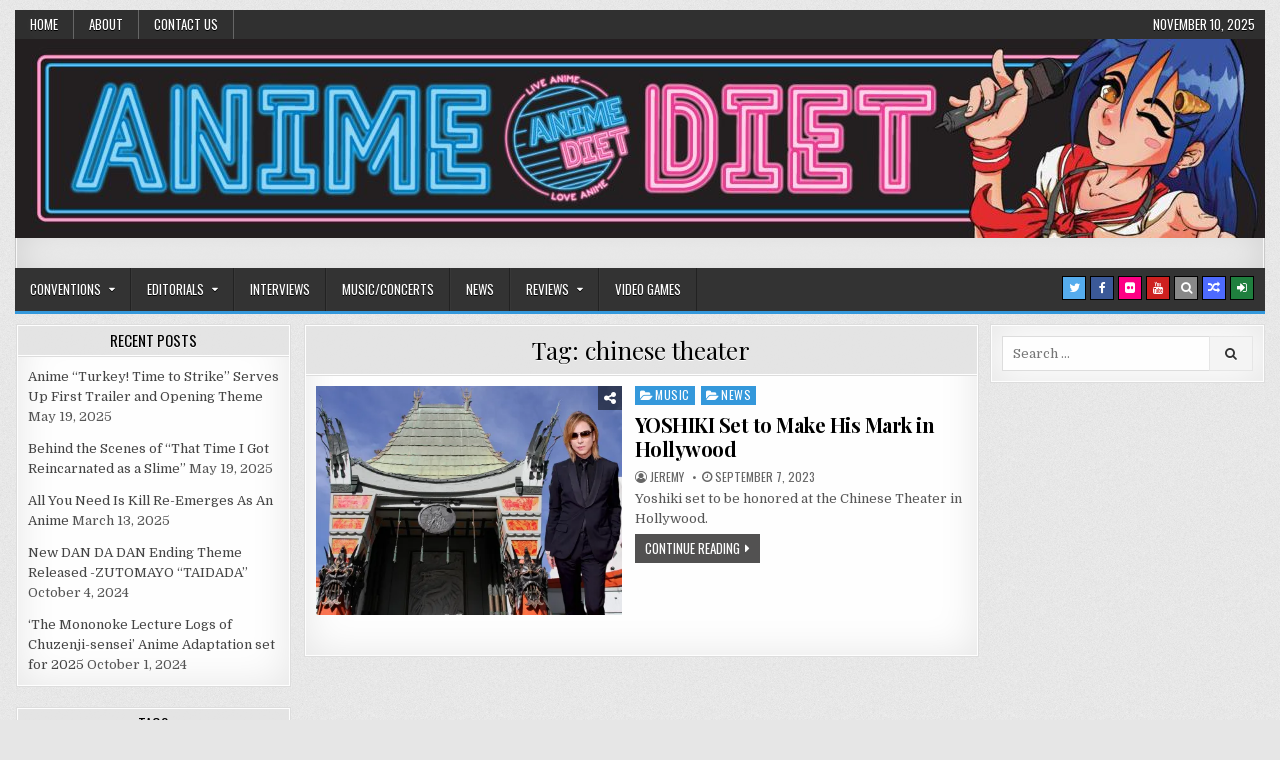

--- FILE ---
content_type: text/html; charset=UTF-8
request_url: https://animediet.net/tag/chinese-theater
body_size: 19666
content:
<!DOCTYPE html>
<html lang="en-US">
<head>
<meta charset="UTF-8">
<meta name="viewport" content="width=device-width, initial-scale=1, maximum-scale=1">
<link rel="profile" href="https://gmpg.org/xfn/11">
<link rel="pingback" href="https://animediet.net/xmlrpc.php">
<meta name='robots' content='index, follow, max-image-preview:large, max-snippet:-1, max-video-preview:-1' />
	<style>img:is([sizes="auto" i], [sizes^="auto," i]) { contain-intrinsic-size: 3000px 1500px }</style>
	<!-- Jetpack Site Verification Tags -->
<meta name="google-site-verification" content="0JQEwVQCNSUvSvLNLDZ8gzRpC3OBr47A2XuBLg3zSbk" />
<meta name="facebook-domain-verification" content="aji8agsxw6ewlbl9xyw5bp7dcl8sjx" />

	<!-- This site is optimized with the Yoast SEO Premium plugin v23.2 (Yoast SEO v26.3) - https://yoast.com/wordpress/plugins/seo/ -->
	<title>chinese theater Archives - Anime Diet</title>
	<link rel="canonical" href="https://animediet.net/tag/chinese-theater" />
	<meta property="og:locale" content="en_US" />
	<meta property="og:type" content="article" />
	<meta property="og:title" content="chinese theater Archives" />
	<meta property="og:url" content="https://animediet.net/tag/chinese-theater" />
	<meta property="og:site_name" content="Anime Diet" />
	<meta name="twitter:card" content="summary_large_image" />
	<meta name="twitter:site" content="@animediet" />
	<script data-jetpack-boost="ignore" type="application/ld+json" class="yoast-schema-graph">{"@context":"https://schema.org","@graph":[{"@type":"CollectionPage","@id":"https://animediet.net/tag/chinese-theater","url":"https://animediet.net/tag/chinese-theater","name":"chinese theater Archives - Anime Diet","isPartOf":{"@id":"https://animediet.net/#website"},"primaryImageOfPage":{"@id":"https://animediet.net/tag/chinese-theater#primaryimage"},"image":{"@id":"https://animediet.net/tag/chinese-theater#primaryimage"},"thumbnailUrl":"https://i0.wp.com/animediet.net/wp-content/uploads/2023/09/yoshiki-3-scaled.jpg?fit=2560%2C2142&ssl=1","breadcrumb":{"@id":"https://animediet.net/tag/chinese-theater#breadcrumb"},"inLanguage":"en-US"},{"@type":"ImageObject","inLanguage":"en-US","@id":"https://animediet.net/tag/chinese-theater#primaryimage","url":"https://i0.wp.com/animediet.net/wp-content/uploads/2023/09/yoshiki-3-scaled.jpg?fit=2560%2C2142&ssl=1","contentUrl":"https://i0.wp.com/animediet.net/wp-content/uploads/2023/09/yoshiki-3-scaled.jpg?fit=2560%2C2142&ssl=1","width":2560,"height":2142,"caption":"Yoshiki is set to be honored in Hollywood ceremony"},{"@type":"BreadcrumbList","@id":"https://animediet.net/tag/chinese-theater#breadcrumb","itemListElement":[{"@type":"ListItem","position":1,"name":"Home","item":"https://animediet.net/"},{"@type":"ListItem","position":2,"name":"chinese theater"}]},{"@type":"WebSite","@id":"https://animediet.net/#website","url":"https://animediet.net/","name":"Anime Diet","description":"Eating it right about anime and manga since 2006!","publisher":{"@id":"https://animediet.net/#organization"},"potentialAction":[{"@type":"SearchAction","target":{"@type":"EntryPoint","urlTemplate":"https://animediet.net/?s={search_term_string}"},"query-input":{"@type":"PropertyValueSpecification","valueRequired":true,"valueName":"search_term_string"}}],"inLanguage":"en-US"},{"@type":"Organization","@id":"https://animediet.net/#organization","name":"Anime Diet","url":"https://animediet.net/","logo":{"@type":"ImageObject","inLanguage":"en-US","@id":"https://animediet.net/#/schema/logo/image/","url":"https://i0.wp.com/animediet.net/wp-content/uploads/2019/04/cropped-newmascot-2.png?fit=711%2C711&ssl=1","contentUrl":"https://i0.wp.com/animediet.net/wp-content/uploads/2019/04/cropped-newmascot-2.png?fit=711%2C711&ssl=1","width":711,"height":711,"caption":"Anime Diet"},"image":{"@id":"https://animediet.net/#/schema/logo/image/"},"sameAs":["https://www.facebook.com/animediet/","https://x.com/animediet","https://www.instagram.com/animedietmedia/"]}]}</script>
	<!-- / Yoast SEO Premium plugin. -->


<link rel='dns-prefetch' href='//secure.gravatar.com' />
<link rel='dns-prefetch' href='//stats.wp.com' />
<link rel='dns-prefetch' href='//fonts.googleapis.com' />
<link rel='dns-prefetch' href='//widgets.wp.com' />
<link rel='dns-prefetch' href='//s0.wp.com' />
<link rel='dns-prefetch' href='//0.gravatar.com' />
<link rel='dns-prefetch' href='//1.gravatar.com' />
<link rel='dns-prefetch' href='//2.gravatar.com' />
<link rel='dns-prefetch' href='//jetpack.wordpress.com' />
<link rel='dns-prefetch' href='//public-api.wordpress.com' />
<link rel='preconnect' href='//i0.wp.com' />
<link rel='preconnect' href='//c0.wp.com' />
<link rel="alternate" type="application/rss+xml" title="Anime Diet &raquo; Feed" href="https://animediet.net/feed" />
<link rel="alternate" type="application/rss+xml" title="Anime Diet &raquo; Comments Feed" href="https://animediet.net/comments/feed" />
<link rel="alternate" type="application/rss+xml" title="Anime Diet &raquo; chinese theater Tag Feed" href="https://animediet.net/tag/chinese-theater/feed" />


<style id='wp-emoji-styles-inline-css' type='text/css'>

	img.wp-smiley, img.emoji {
		display: inline !important;
		border: none !important;
		box-shadow: none !important;
		height: 1em !important;
		width: 1em !important;
		margin: 0 0.07em !important;
		vertical-align: -0.1em !important;
		background: none !important;
		padding: 0 !important;
	}
</style>
<link rel='stylesheet' id='wp-block-library-css' href='https://c0.wp.com/c/6.7.4/wp-includes/css/dist/block-library/style.min.css' type='text/css' media='all' />
<style id='co-authors-plus-coauthors-style-inline-css' type='text/css'>
.wp-block-co-authors-plus-coauthors.is-layout-flow [class*=wp-block-co-authors-plus]{display:inline}

</style>
<style id='co-authors-plus-avatar-style-inline-css' type='text/css'>
.wp-block-co-authors-plus-avatar :where(img){height:auto;max-width:100%;vertical-align:bottom}.wp-block-co-authors-plus-coauthors.is-layout-flow .wp-block-co-authors-plus-avatar :where(img){vertical-align:middle}.wp-block-co-authors-plus-avatar:is(.alignleft,.alignright){display:table}.wp-block-co-authors-plus-avatar.aligncenter{display:table;margin-inline:auto}

</style>
<style id='co-authors-plus-image-style-inline-css' type='text/css'>
.wp-block-co-authors-plus-image{margin-bottom:0}.wp-block-co-authors-plus-image :where(img){height:auto;max-width:100%;vertical-align:bottom}.wp-block-co-authors-plus-coauthors.is-layout-flow .wp-block-co-authors-plus-image :where(img){vertical-align:middle}.wp-block-co-authors-plus-image:is(.alignfull,.alignwide) :where(img){width:100%}.wp-block-co-authors-plus-image:is(.alignleft,.alignright){display:table}.wp-block-co-authors-plus-image.aligncenter{display:table;margin-inline:auto}

</style>
<link rel='stylesheet' id='mediaelement-css' href='https://c0.wp.com/c/6.7.4/wp-includes/js/mediaelement/mediaelementplayer-legacy.min.css' type='text/css' media='all' />
<link rel='stylesheet' id='wp-mediaelement-css' href='https://c0.wp.com/c/6.7.4/wp-includes/js/mediaelement/wp-mediaelement.min.css' type='text/css' media='all' />
<style id='jetpack-sharing-buttons-style-inline-css' type='text/css'>
.jetpack-sharing-buttons__services-list{display:flex;flex-direction:row;flex-wrap:wrap;gap:0;list-style-type:none;margin:5px;padding:0}.jetpack-sharing-buttons__services-list.has-small-icon-size{font-size:12px}.jetpack-sharing-buttons__services-list.has-normal-icon-size{font-size:16px}.jetpack-sharing-buttons__services-list.has-large-icon-size{font-size:24px}.jetpack-sharing-buttons__services-list.has-huge-icon-size{font-size:36px}@media print{.jetpack-sharing-buttons__services-list{display:none!important}}.editor-styles-wrapper .wp-block-jetpack-sharing-buttons{gap:0;padding-inline-start:0}ul.jetpack-sharing-buttons__services-list.has-background{padding:1.25em 2.375em}
</style>
<style id='classic-theme-styles-inline-css' type='text/css'>
/*! This file is auto-generated */
.wp-block-button__link{color:#fff;background-color:#32373c;border-radius:9999px;box-shadow:none;text-decoration:none;padding:calc(.667em + 2px) calc(1.333em + 2px);font-size:1.125em}.wp-block-file__button{background:#32373c;color:#fff;text-decoration:none}
</style>
<style id='global-styles-inline-css' type='text/css'>
:root{--wp--preset--aspect-ratio--square: 1;--wp--preset--aspect-ratio--4-3: 4/3;--wp--preset--aspect-ratio--3-4: 3/4;--wp--preset--aspect-ratio--3-2: 3/2;--wp--preset--aspect-ratio--2-3: 2/3;--wp--preset--aspect-ratio--16-9: 16/9;--wp--preset--aspect-ratio--9-16: 9/16;--wp--preset--color--black: #000000;--wp--preset--color--cyan-bluish-gray: #abb8c3;--wp--preset--color--white: #ffffff;--wp--preset--color--pale-pink: #f78da7;--wp--preset--color--vivid-red: #cf2e2e;--wp--preset--color--luminous-vivid-orange: #ff6900;--wp--preset--color--luminous-vivid-amber: #fcb900;--wp--preset--color--light-green-cyan: #7bdcb5;--wp--preset--color--vivid-green-cyan: #00d084;--wp--preset--color--pale-cyan-blue: #8ed1fc;--wp--preset--color--vivid-cyan-blue: #0693e3;--wp--preset--color--vivid-purple: #9b51e0;--wp--preset--gradient--vivid-cyan-blue-to-vivid-purple: linear-gradient(135deg,rgba(6,147,227,1) 0%,rgb(155,81,224) 100%);--wp--preset--gradient--light-green-cyan-to-vivid-green-cyan: linear-gradient(135deg,rgb(122,220,180) 0%,rgb(0,208,130) 100%);--wp--preset--gradient--luminous-vivid-amber-to-luminous-vivid-orange: linear-gradient(135deg,rgba(252,185,0,1) 0%,rgba(255,105,0,1) 100%);--wp--preset--gradient--luminous-vivid-orange-to-vivid-red: linear-gradient(135deg,rgba(255,105,0,1) 0%,rgb(207,46,46) 100%);--wp--preset--gradient--very-light-gray-to-cyan-bluish-gray: linear-gradient(135deg,rgb(238,238,238) 0%,rgb(169,184,195) 100%);--wp--preset--gradient--cool-to-warm-spectrum: linear-gradient(135deg,rgb(74,234,220) 0%,rgb(151,120,209) 20%,rgb(207,42,186) 40%,rgb(238,44,130) 60%,rgb(251,105,98) 80%,rgb(254,248,76) 100%);--wp--preset--gradient--blush-light-purple: linear-gradient(135deg,rgb(255,206,236) 0%,rgb(152,150,240) 100%);--wp--preset--gradient--blush-bordeaux: linear-gradient(135deg,rgb(254,205,165) 0%,rgb(254,45,45) 50%,rgb(107,0,62) 100%);--wp--preset--gradient--luminous-dusk: linear-gradient(135deg,rgb(255,203,112) 0%,rgb(199,81,192) 50%,rgb(65,88,208) 100%);--wp--preset--gradient--pale-ocean: linear-gradient(135deg,rgb(255,245,203) 0%,rgb(182,227,212) 50%,rgb(51,167,181) 100%);--wp--preset--gradient--electric-grass: linear-gradient(135deg,rgb(202,248,128) 0%,rgb(113,206,126) 100%);--wp--preset--gradient--midnight: linear-gradient(135deg,rgb(2,3,129) 0%,rgb(40,116,252) 100%);--wp--preset--font-size--small: 13px;--wp--preset--font-size--medium: 20px;--wp--preset--font-size--large: 36px;--wp--preset--font-size--x-large: 42px;--wp--preset--spacing--20: 0.44rem;--wp--preset--spacing--30: 0.67rem;--wp--preset--spacing--40: 1rem;--wp--preset--spacing--50: 1.5rem;--wp--preset--spacing--60: 2.25rem;--wp--preset--spacing--70: 3.38rem;--wp--preset--spacing--80: 5.06rem;--wp--preset--shadow--natural: 6px 6px 9px rgba(0, 0, 0, 0.2);--wp--preset--shadow--deep: 12px 12px 50px rgba(0, 0, 0, 0.4);--wp--preset--shadow--sharp: 6px 6px 0px rgba(0, 0, 0, 0.2);--wp--preset--shadow--outlined: 6px 6px 0px -3px rgba(255, 255, 255, 1), 6px 6px rgba(0, 0, 0, 1);--wp--preset--shadow--crisp: 6px 6px 0px rgba(0, 0, 0, 1);}:where(.is-layout-flex){gap: 0.5em;}:where(.is-layout-grid){gap: 0.5em;}body .is-layout-flex{display: flex;}.is-layout-flex{flex-wrap: wrap;align-items: center;}.is-layout-flex > :is(*, div){margin: 0;}body .is-layout-grid{display: grid;}.is-layout-grid > :is(*, div){margin: 0;}:where(.wp-block-columns.is-layout-flex){gap: 2em;}:where(.wp-block-columns.is-layout-grid){gap: 2em;}:where(.wp-block-post-template.is-layout-flex){gap: 1.25em;}:where(.wp-block-post-template.is-layout-grid){gap: 1.25em;}.has-black-color{color: var(--wp--preset--color--black) !important;}.has-cyan-bluish-gray-color{color: var(--wp--preset--color--cyan-bluish-gray) !important;}.has-white-color{color: var(--wp--preset--color--white) !important;}.has-pale-pink-color{color: var(--wp--preset--color--pale-pink) !important;}.has-vivid-red-color{color: var(--wp--preset--color--vivid-red) !important;}.has-luminous-vivid-orange-color{color: var(--wp--preset--color--luminous-vivid-orange) !important;}.has-luminous-vivid-amber-color{color: var(--wp--preset--color--luminous-vivid-amber) !important;}.has-light-green-cyan-color{color: var(--wp--preset--color--light-green-cyan) !important;}.has-vivid-green-cyan-color{color: var(--wp--preset--color--vivid-green-cyan) !important;}.has-pale-cyan-blue-color{color: var(--wp--preset--color--pale-cyan-blue) !important;}.has-vivid-cyan-blue-color{color: var(--wp--preset--color--vivid-cyan-blue) !important;}.has-vivid-purple-color{color: var(--wp--preset--color--vivid-purple) !important;}.has-black-background-color{background-color: var(--wp--preset--color--black) !important;}.has-cyan-bluish-gray-background-color{background-color: var(--wp--preset--color--cyan-bluish-gray) !important;}.has-white-background-color{background-color: var(--wp--preset--color--white) !important;}.has-pale-pink-background-color{background-color: var(--wp--preset--color--pale-pink) !important;}.has-vivid-red-background-color{background-color: var(--wp--preset--color--vivid-red) !important;}.has-luminous-vivid-orange-background-color{background-color: var(--wp--preset--color--luminous-vivid-orange) !important;}.has-luminous-vivid-amber-background-color{background-color: var(--wp--preset--color--luminous-vivid-amber) !important;}.has-light-green-cyan-background-color{background-color: var(--wp--preset--color--light-green-cyan) !important;}.has-vivid-green-cyan-background-color{background-color: var(--wp--preset--color--vivid-green-cyan) !important;}.has-pale-cyan-blue-background-color{background-color: var(--wp--preset--color--pale-cyan-blue) !important;}.has-vivid-cyan-blue-background-color{background-color: var(--wp--preset--color--vivid-cyan-blue) !important;}.has-vivid-purple-background-color{background-color: var(--wp--preset--color--vivid-purple) !important;}.has-black-border-color{border-color: var(--wp--preset--color--black) !important;}.has-cyan-bluish-gray-border-color{border-color: var(--wp--preset--color--cyan-bluish-gray) !important;}.has-white-border-color{border-color: var(--wp--preset--color--white) !important;}.has-pale-pink-border-color{border-color: var(--wp--preset--color--pale-pink) !important;}.has-vivid-red-border-color{border-color: var(--wp--preset--color--vivid-red) !important;}.has-luminous-vivid-orange-border-color{border-color: var(--wp--preset--color--luminous-vivid-orange) !important;}.has-luminous-vivid-amber-border-color{border-color: var(--wp--preset--color--luminous-vivid-amber) !important;}.has-light-green-cyan-border-color{border-color: var(--wp--preset--color--light-green-cyan) !important;}.has-vivid-green-cyan-border-color{border-color: var(--wp--preset--color--vivid-green-cyan) !important;}.has-pale-cyan-blue-border-color{border-color: var(--wp--preset--color--pale-cyan-blue) !important;}.has-vivid-cyan-blue-border-color{border-color: var(--wp--preset--color--vivid-cyan-blue) !important;}.has-vivid-purple-border-color{border-color: var(--wp--preset--color--vivid-purple) !important;}.has-vivid-cyan-blue-to-vivid-purple-gradient-background{background: var(--wp--preset--gradient--vivid-cyan-blue-to-vivid-purple) !important;}.has-light-green-cyan-to-vivid-green-cyan-gradient-background{background: var(--wp--preset--gradient--light-green-cyan-to-vivid-green-cyan) !important;}.has-luminous-vivid-amber-to-luminous-vivid-orange-gradient-background{background: var(--wp--preset--gradient--luminous-vivid-amber-to-luminous-vivid-orange) !important;}.has-luminous-vivid-orange-to-vivid-red-gradient-background{background: var(--wp--preset--gradient--luminous-vivid-orange-to-vivid-red) !important;}.has-very-light-gray-to-cyan-bluish-gray-gradient-background{background: var(--wp--preset--gradient--very-light-gray-to-cyan-bluish-gray) !important;}.has-cool-to-warm-spectrum-gradient-background{background: var(--wp--preset--gradient--cool-to-warm-spectrum) !important;}.has-blush-light-purple-gradient-background{background: var(--wp--preset--gradient--blush-light-purple) !important;}.has-blush-bordeaux-gradient-background{background: var(--wp--preset--gradient--blush-bordeaux) !important;}.has-luminous-dusk-gradient-background{background: var(--wp--preset--gradient--luminous-dusk) !important;}.has-pale-ocean-gradient-background{background: var(--wp--preset--gradient--pale-ocean) !important;}.has-electric-grass-gradient-background{background: var(--wp--preset--gradient--electric-grass) !important;}.has-midnight-gradient-background{background: var(--wp--preset--gradient--midnight) !important;}.has-small-font-size{font-size: var(--wp--preset--font-size--small) !important;}.has-medium-font-size{font-size: var(--wp--preset--font-size--medium) !important;}.has-large-font-size{font-size: var(--wp--preset--font-size--large) !important;}.has-x-large-font-size{font-size: var(--wp--preset--font-size--x-large) !important;}
:where(.wp-block-post-template.is-layout-flex){gap: 1.25em;}:where(.wp-block-post-template.is-layout-grid){gap: 1.25em;}
:where(.wp-block-columns.is-layout-flex){gap: 2em;}:where(.wp-block-columns.is-layout-grid){gap: 2em;}
:root :where(.wp-block-pullquote){font-size: 1.5em;line-height: 1.6;}
</style>
<link rel='stylesheet' id='contact-form-7-css' href='https://animediet.net/wp-content/plugins/contact-form-7/includes/css/styles.css?ver=6.1.3' type='text/css' media='all' />
<link rel='stylesheet' id='wpos-slick-style-css' href='https://animediet.net/wp-content/plugins/wp-trending-post-slider-and-widget/assets/css/slick.css?ver=1.8.4' type='text/css' media='all' />
<link rel='stylesheet' id='wtpsw-public-style-css' href='https://animediet.net/wp-content/plugins/wp-trending-post-slider-and-widget/assets/css/wtpsw-public.css?ver=1.8.4' type='text/css' media='all' />
<link rel='stylesheet' id='rapidwp-maincss-css' href='https://animediet.net/wp-content/themes/rapidwp-pro/style.css' type='text/css' media='all' />
<link rel='stylesheet' id='font-awesome-css' href='https://animediet.net/wp-content/themes/rapidwp-pro/assets/css/font-awesome.min.css' type='text/css' media='all' />
<link rel='stylesheet' id='rapidwp-webfont-css' href='//fonts.googleapis.com/css?family=Playfair+Display:400,400i,700,700i|Domine:400,700|Oswald:400,700&#038;display=swap' type='text/css' media='all' />
<link rel='stylesheet' id='owl-carousel-css' href='https://animediet.net/wp-content/themes/rapidwp-pro/assets/css/owl.carousel.min.css' type='text/css' media='all' />
<link rel='stylesheet' id='jetpack_likes-css' href='https://c0.wp.com/p/jetpack/15.2/modules/likes/style.css' type='text/css' media='all' />
<link rel='stylesheet' id='jetpack-swiper-library-css' href='https://c0.wp.com/p/jetpack/15.2/_inc/blocks/swiper.css' type='text/css' media='all' />
<link rel='stylesheet' id='jetpack-carousel-css' href='https://c0.wp.com/p/jetpack/15.2/modules/carousel/jetpack-carousel.css' type='text/css' media='all' />
<link rel='stylesheet' id='tiled-gallery-css' href='https://c0.wp.com/p/jetpack/15.2/modules/tiled-gallery/tiled-gallery/tiled-gallery.css' type='text/css' media='all' />
<link rel='stylesheet' id='wp-pagenavi-css' href='https://animediet.net/wp-content/plugins/wp-pagenavi/pagenavi-css.css?ver=2.70' type='text/css' media='all' />
<script data-jetpack-boost="ignore" type="text/javascript" src="https://c0.wp.com/c/6.7.4/wp-includes/js/jquery/jquery.min.js" id="jquery-core-js"></script>

<!--[if lt IE 9]>
<script data-jetpack-boost="ignore" type="text/javascript" src="https://animediet.net/wp-content/themes/rapidwp-pro/assets/js/html5shiv.min.js" id="html5shiv-js"></script>
<![endif]-->
<!--[if lt IE 9]>
<script data-jetpack-boost="ignore" type="text/javascript" src="https://animediet.net/wp-content/themes/rapidwp-pro/assets/js/respond.min.js" id="respond-js"></script>
<![endif]-->
<link rel="https://api.w.org/" href="https://animediet.net/wp-json/" /><link rel="alternate" title="JSON" type="application/json" href="https://animediet.net/wp-json/wp/v2/tags/4800" /><link rel="EditURI" type="application/rsd+xml" title="RSD" href="https://animediet.net/xmlrpc.php?rsd" />

		<!-- GA Google Analytics @ https://m0n.co/ga -->
		

		<style>img#wpstats{display:none}</style>
		    <style type="text/css">
    body{}

    h1{}
    h2{}
    h3{}
    h4{}
    h5{}
    h6{}
    h1,h2,h3,h4,h5,h6{}

    .rapidwp-secondary-nav-menu a,.rapidwp-header-date{}

    .rapidwp-site-title{}
    .rapidwp-site-description{}

    .rapidwp-nav-primary-menu a{}

    .rapidwp-trending-news{}

    .entry-title{}

    .rapidwp-posts .rapidwp-posts-heading,.rapidwp-sidebar-widget-areas .widget .rapidwp-widget-title,.rapidwp-featured-posts-area .widget .rapidwp-widget-title{}

    #rapidwp-footer-blocks .widget .rapidwp-widget-title{}

    .rapidwp-fp01-post .rapidwp-fp01-post-title,.rapidwp-fp02-post .rapidwp-fp02-post-title,.rapidwp-fp07-post .rapidwp-fp07-post-title,.rapidwp-fp10-post .rapidwp-fp10-post-title,.rapidwp-fp11-post .rapidwp-fp11-post-title,.rapidwp-fp12-post .rapidwp-fp12-post-title,.rapidwp-fp13-post .rapidwp-fp13-post-title,.rapidwp-fp14-post .rapidwp-fp14-post-title,.rapidwp-fp15-post .rapidwp-fp15-post-title,.rapidwp-fp16-post .rapidwp-fp16-post-title{}

    .rapidwp-related-posts-wrap h4,.rapidwp-fp02-posts-left .rapidwp-fp02-post .rapidwp-fp02-post-title,.rapidwp-fp03-post .rapidwp-fp03-post-title,.rapidwp-fp04-post .rapidwp-fp04-post-title,.rapidwp-fp05-post .rapidwp-fp05-post-title,.rapidwp-fp06-post .rapidwp-fp06-post-title,.rapidwp-fp08-post .rapidwp-fp08-post-title,.rapidwp-fp09-post .rapidwp-fp09-post-title,.rapidwp-fp11-post:first-child .rapidwp-fp11-post-title,.rapidwp-fp12-posts-left .rapidwp-fp12-post .rapidwp-fp12-post-title,.rapidwp-fp14-post:first-child .rapidwp-fp14-post-title,.rapidwp-fp15-post:first-child .rapidwp-fp15-post-title,.rapidwp-fp17-post .rapidwp-fp17-post-title,.rapidwp-carousel-title{}

    .rapidwp-fp02-post-categories a,.rapidwp-fp03-post-categories a,.rapidwp-fp04-post-categories a,.rapidwp-fp05-post-categories a,.rapidwp-fp06-post-categories a,.rapidwp-fp08-post-categories a,.rapidwp-fp09-post-categories a,.rapidwp-fp11-post-categories a,.rapidwp-fp12-post-categories a,.rapidwp-fp13-post-categories a,.rapidwp-fp14-post-categories a,.rapidwp-fp15-post-categories a,.rapidwp-fp16-post-categories a,.rapidwp-fp17-post-categories a,.rapidwp-carousel-post-categories a{}

    .rapidwp-entry-meta-single,.rapidwp-fp01-post-footer,.rapidwp-fp02-post-footer,.rapidwp-fp03-post-footer,.rapidwp-fp04-post-footer,.rapidwp-fp05-post-footer,.rapidwp-fp06-post-footer,.rapidwp-fp07-post-footer,.rapidwp-fp08-post-footer,.rapidwp-fp09-post-footer,.rapidwp-fp10-post-footer,.rapidwp-fp11-post-footer,.rapidwp-fp12-post-footer,.rapidwp-fp13-post-footer,.rapidwp-fp14-post-footer,.rapidwp-fp15-post-footer,.rapidwp-fp16-post-footer,.rapidwp-fp17-post-footer,.rapidwp-carousel-post-footer{}

    .rapidwp-fp02-post-read-more,.rapidwp-fp03-post-read-more,.rapidwp-fp04-post-read-more,.rapidwp-fp05-post-read-more,.rapidwp-fp06-post-read-more,.rapidwp-fp08-post-read-more,.rapidwp-fp11-post-read-more,.rapidwp-fp12-post-read-more,.rapidwp-fp13-post-read-more,.rapidwp-fp14-post-read-more,.rapidwp-fp15-post-read-more,.rapidwp-carousel-post-read-more{}

    .widget_tag_cloud a{}
    </style>
        <style type="text/css">
        
                
                    
    
                                
            
                                            
        
                            
                        
        
    
    
        
                
        
        
        
                
                    
        
                
                                    
            
            </style>
        <style type="text/css">
            .rapidwp-site-title, .rapidwp-site-description {position: absolute;clip: rect(1px, 1px, 1px, 1px);}
        </style>
    <style type="text/css" id="custom-background-css">
body.custom-background { background-image: url("https://animediet.net/wp-content/themes/rapidwp-pro/assets/images/background.gif"); background-position: left top; background-size: auto; background-repeat: repeat; background-attachment: fixed; }
</style>
	<link rel="icon" href="https://i0.wp.com/animediet.net/wp-content/uploads/2019/04/newmascot.png?fit=32%2C32&#038;ssl=1" sizes="32x32" />
<link rel="icon" href="https://i0.wp.com/animediet.net/wp-content/uploads/2019/04/newmascot.png?fit=192%2C192&#038;ssl=1" sizes="192x192" />
<link rel="apple-touch-icon" href="https://i0.wp.com/animediet.net/wp-content/uploads/2019/04/newmascot.png?fit=180%2C180&#038;ssl=1" />
<meta name="msapplication-TileImage" content="https://i0.wp.com/animediet.net/wp-content/uploads/2019/04/newmascot.png?fit=270%2C270&#038;ssl=1" />
</head>

<body data-rsssl=1 class="archive tag tag-chinese-theater tag-4800 custom-background rapidwp-animated rapidwp-fadein rapidwp-group-blog rapidwp-header-image-active rapidwp-header-banner rapidwp-primary-menu-active rapidwp-secondary-menu-active" id="rapidwp-site-body" itemscope="itemscope" itemtype="http://schema.org/WebPage">

<div class="rapidwp-container rapidwp-secondary-menu-container clearfix">
<div class="rapidwp-outer-wrapper">
<div class="rapidwp-secondary-menu-container-inside clearfix">
<nav class="rapidwp-nav-secondary" id="rapidwp-secondary-navigation" itemscope="itemscope" itemtype="http://schema.org/SiteNavigationElement" role="navigation">
<ul id="rapidwp-menu-secondary-navigation" class="rapidwp-secondary-nav-menu rapidwp-menu-secondary"><li ><a href="https://animediet.net/">Home</a></li><li class="page_item page-item-2 page_item_has_children"><a href="https://animediet.net/about">About</a><ul class='children'><li class="page_item page-item-3015"><a href="https://animediet.net/about/diet-daily-3believe-what-you-hear-disclaimer">Fake News Disclaimer</a></li><li class="page_item page-item-9751"><a href="https://animediet.net/about/review-copy-disclaimer">Review Copy Disclaimer</a></li></ul></li><li class="page_item page-item-17108"><a href="https://animediet.net/contact">Contact Us</a></li></ul><div class="rapidwp-header-date">November 10, 2025</div></nav>
</div>
</div>
</div>

<div class="rapidwp-outer-wrapper">


<div class="rapidwp-container" id="rapidwp-header" itemscope="itemscope" itemtype="http://schema.org/WPHeader" role="banner">
<div class="rapidwp-head-content clearfix" id="rapidwp-head-content">

<div class="rapidwp-header-image clearfix">
<a href="https://animediet.net/" rel="home" class="rapidwp-header-img-link">
    <img src="https://animediet.net/wp-content/uploads/2023/12/cropped-Web-banner_1250x200_12.2023-copy.jpg" width="1250" height="199" alt="" class="rapidwp-header-img"/>
</a>
</div>

<div class="rapidwp-header-inside clearfix">
<div class="rapidwp-header-inside-content clearfix">

<div class="rapidwp-logo">
    <div class="site-branding">
                  <p class="rapidwp-site-title"><a href="https://animediet.net/" rel="home">Anime Diet</a></p>
            <p class="rapidwp-site-description"><span>Eating it right about anime and manga since 2006!</span></p>
        </div>
</div>

<div class="rapidwp-header-ad">
</div>


</div>
</div>

</div><!--/#rapidwp-head-content -->
</div><!--/#rapidwp-header -->


</div>

<div class="rapidwp-container rapidwp-primary-menu-container clearfix">
<div class="rapidwp-outer-wrapper">
<div class="rapidwp-primary-menu-container-inside clearfix">

<nav class="rapidwp-nav-primary" id="rapidwp-primary-navigation" itemscope="itemscope" itemtype="http://schema.org/SiteNavigationElement" role="navigation">
<div class="menu-left-sidebar-container"><ul id="rapidwp-menu-primary-navigation" class="rapidwp-nav-primary-menu rapidwp-menu-primary"><li id="menu-item-39042" class="menu-item menu-item-type-taxonomy menu-item-object-category menu-item-has-children menu-item-39042"><a href="https://animediet.net/category/conventions">Conventions</a>
<ul class="sub-menu">
	<li id="menu-item-39357" class="menu-item menu-item-type-taxonomy menu-item-object-category menu-item-39357"><a href="https://animediet.net/category/conventions/am2">AM2</a></li>
	<li id="menu-item-39358" class="menu-item menu-item-type-taxonomy menu-item-object-category menu-item-39358"><a href="https://animediet.net/category/conventions/anime-boston">Anime Boston</a></li>
	<li id="menu-item-39359" class="menu-item menu-item-type-taxonomy menu-item-object-category menu-item-39359"><a href="https://animediet.net/category/conventions/animeexpo">Anime Expo</a></li>
	<li id="menu-item-39361" class="menu-item menu-item-type-taxonomy menu-item-object-category menu-item-39361"><a href="https://animediet.net/category/conventions/anime-next">Anime Next</a></li>
	<li id="menu-item-39362" class="menu-item menu-item-type-taxonomy menu-item-object-category menu-item-39362"><a href="https://animediet.net/category/conventions/anime-usa-conventions">Anime USA</a></li>
	<li id="menu-item-39363" class="menu-item menu-item-type-taxonomy menu-item-object-category menu-item-39363"><a href="https://animediet.net/category/conventions/fanime-2013">Fanime</a></li>
	<li id="menu-item-39365" class="menu-item menu-item-type-taxonomy menu-item-object-category menu-item-39365"><a href="https://animediet.net/category/conventions/katsucon">Katsucon</a></li>
	<li id="menu-item-39366" class="menu-item menu-item-type-taxonomy menu-item-object-category menu-item-39366"><a href="https://animediet.net/category/conventions/manga-next-2012">Manga Next</a></li>
	<li id="menu-item-39367" class="menu-item menu-item-type-taxonomy menu-item-object-category menu-item-39367"><a href="https://animediet.net/category/conventions/new-york-anime-festival-conventions">New York Anime Festival</a></li>
	<li id="menu-item-39369" class="menu-item menu-item-type-taxonomy menu-item-object-category menu-item-39369"><a href="https://animediet.net/category/conventions/otakon-conventions">Otakon</a></li>
	<li id="menu-item-39370" class="menu-item menu-item-type-taxonomy menu-item-object-category menu-item-39370"><a href="https://animediet.net/category/conventions/otakon-vegas-2014">Otakon Vegas</a></li>
	<li id="menu-item-39371" class="menu-item menu-item-type-taxonomy menu-item-object-category menu-item-39371"><a href="https://animediet.net/category/conventions/pmx-conventions">Pacific Media Expo</a></li>
	<li id="menu-item-39372" class="menu-item menu-item-type-taxonomy menu-item-object-category menu-item-39372"><a href="https://animediet.net/category/conventions/sdcc-conventions">San Diego Comic Con</a></li>
	<li id="menu-item-39373" class="menu-item menu-item-type-taxonomy menu-item-object-category menu-item-39373"><a href="https://animediet.net/category/conventions/summit-on-anime-in-north-america">Summit on Anime in North America</a></li>
</ul>
</li>
<li id="menu-item-39043" class="menu-item menu-item-type-taxonomy menu-item-object-category menu-item-has-children menu-item-39043"><a href="https://animediet.net/category/commentary">Editorials</a>
<ul class="sub-menu">
	<li id="menu-item-39376" class="menu-item menu-item-type-taxonomy menu-item-object-category menu-item-39376"><a href="https://animediet.net/category/commentary/announcements">Announcements</a></li>
	<li id="menu-item-39377" class="menu-item menu-item-type-taxonomy menu-item-object-category menu-item-39377"><a href="https://animediet.net/category/commentary/diary-of-an-anime-lived">Diary of an Anime Lived</a></li>
</ul>
</li>
<li id="menu-item-65211" class="menu-item menu-item-type-taxonomy menu-item-object-category menu-item-65211"><a href="https://animediet.net/category/conventions/intervew">Interviews</a></li>
<li id="menu-item-39375" class="menu-item menu-item-type-taxonomy menu-item-object-category menu-item-39375"><a href="https://animediet.net/category/music-concerts">Music/Concerts</a></li>
<li id="menu-item-39045" class="menu-item menu-item-type-taxonomy menu-item-object-category menu-item-39045"><a href="https://animediet.net/category/news-and-commentary">News</a></li>
<li id="menu-item-39047" class="menu-item menu-item-type-taxonomy menu-item-object-category menu-item-has-children menu-item-39047"><a href="https://animediet.net/category/reviews">Reviews</a>
<ul class="sub-menu">
	<li id="menu-item-39048" class="menu-item menu-item-type-taxonomy menu-item-object-category menu-item-39048"><a href="https://animediet.net/category/reviews/anime-reviews">Anime Reviews</a></li>
	<li id="menu-item-39049" class="menu-item menu-item-type-taxonomy menu-item-object-category menu-item-39049"><a href="https://animediet.net/category/reviews/manga-reviews">Manga Reviews</a></li>
</ul>
</li>
<li id="menu-item-39046" class="menu-item menu-item-type-taxonomy menu-item-object-category menu-item-39046"><a href="https://animediet.net/category/gaming">Video Games</a></li>
</ul></div>
<div class='rapidwp-top-social-icons'>
                <a href="https://twitter.com/animediet" target="_blank" rel="nofollow" class="rapidwp-social-icon-twitter" title="Twitter"><i class="fa fa-twitter" aria-hidden="true"></i></a>                <a href="https://facebook.com/animediet" target="_blank" rel="nofollow" class="rapidwp-social-icon-facebook" title="Facebook"><i class="fa fa-facebook" aria-hidden="true"></i></a>                                <a href="https://www.flickr.com/photos/animediet" target="_blank" rel="nofollow" class="rapidwp-social-icon-flickr" title="Flickr"><i class="fa fa-flickr" aria-hidden="true"></i></a>                <a href="https://youtube.com/animediet" target="_blank" rel="nofollow" class="rapidwp-social-icon-youtube" title="Youtube"><i class="fa fa-youtube" aria-hidden="true"></i></a>                                                                                            <a href="#" title="Search" class="rapidwp-social-icon-search"><i class="fa fa-search"></i></a>    <a href="https://animediet.net/?rapidwprandpost=1" title="Random Article" class="rapidwp-social-icon-random"><i class="fa fa-random"></i></a>    <a href="https://animediet.net/wp-login.php?redirect_to=https%3A%2F%2Fanimediet.net%2Fnews-and-commentary%2Fyoshiki-set-to-make-his-mark-in-hollywood" title="Login / Register" class="rapidwp-social-icon-login"><i class="fa fa-sign-in" aria-hidden="true"></i></a></div>

</nav>

<div id="rapidwp-search-overlay-wrap" class="rapidwp-search-overlay">
  <span class="rapidwp-search-closebtn" title="Close Search">&#xD7;</span>
  <div class="rapidwp-search-overlay-content">
    
<form role="search" method="get" class="rapidwp-search-form" action="https://animediet.net/">
<label>
    <span class="screen-reader-text">Search for:</span>
    <input type="search" class="rapidwp-search-field" placeholder="Search &hellip;" value="" name="s" />
</label>
<input type="submit" class="rapidwp-search-submit" value="&#xf002;" />
</form>  </div>
</div>

</div>
</div>
</div>



<div class="rapidwp-outer-wrapper">


</div>

<div class="rapidwp-outer-wrapper">

<div class="rapidwp-container clearfix" id="rapidwp-wrapper">
<div class="rapidwp-content-wrapper clearfix" id="rapidwp-content-wrapper">
<div class="rapidwp-main-wrapper clearfix" id="rapidwp-main-wrapper" itemscope="itemscope" itemtype="http://schema.org/Blog" role="main">
<div class="theiaStickySidebar">
<div class="rapidwp-main-wrapper-inside clearfix">




<div class="rapidwp-posts-wrapper" id="rapidwp-posts-wrapper">

<div class="rapidwp-posts rapidwp-box">
<div class="rapidwp-box-inside">

<header class="rapidwp-page-header">
<div class="rapidwp-page-header-inside">
<h1 class="page-title">Tag: <span>chinese theater</span></h1></div>
</header>

<div class="rapidwp-posts-content">


    <div class="rapidwp-posts-container">
        
        
<div id="post-62407" class="rapidwp-fp04-post">

            <div class="rapidwp-fp04-post-thumbnail">
        <a href="https://animediet.net/news-and-commentary/yoshiki-set-to-make-his-mark-in-hollywood" title="Permanent Link to YOSHIKI Set to Make His Mark in Hollywood"><img width="480" height="360" src="https://i0.wp.com/animediet.net/wp-content/uploads/2023/09/yoshiki-3-scaled.jpg?resize=480%2C360&amp;ssl=1" class="rapidwp-fp04-post-thumbnail-img wp-post-image" alt="Yoshiki in front of the Chinese Theater in Hollywood" title="YOSHIKI Set to Make His Mark in Hollywood" decoding="async" fetchpriority="high" srcset="https://i0.wp.com/animediet.net/wp-content/uploads/2023/09/yoshiki-3-scaled.jpg?resize=480%2C360&amp;ssl=1 480w, https://i0.wp.com/animediet.net/wp-content/uploads/2023/09/yoshiki-3-scaled.jpg?zoom=2&amp;resize=480%2C360&amp;ssl=1 960w, https://i0.wp.com/animediet.net/wp-content/uploads/2023/09/yoshiki-3-scaled.jpg?zoom=3&amp;resize=480%2C360&amp;ssl=1 1440w" sizes="(max-width: 480px) 100vw, 480px" data-attachment-id="62430" data-permalink="https://animediet.net/news-and-commentary/yoshiki-set-to-make-his-mark-in-hollywood/attachment/yoshiki-3" data-orig-file="https://i0.wp.com/animediet.net/wp-content/uploads/2023/09/yoshiki-3-scaled.jpg?fit=2560%2C2142&amp;ssl=1" data-orig-size="2560,2142" data-comments-opened="1" data-image-meta="{&quot;aperture&quot;:&quot;0&quot;,&quot;credit&quot;:&quot;&quot;,&quot;camera&quot;:&quot;&quot;,&quot;caption&quot;:&quot;&quot;,&quot;created_timestamp&quot;:&quot;0&quot;,&quot;copyright&quot;:&quot;&quot;,&quot;focal_length&quot;:&quot;0&quot;,&quot;iso&quot;:&quot;0&quot;,&quot;shutter_speed&quot;:&quot;0&quot;,&quot;title&quot;:&quot;&quot;,&quot;orientation&quot;:&quot;1&quot;}" data-image-title="yoshiki 3" data-image-description="" data-image-caption="&lt;p&gt;Yoshiki is set to be honored in Hollywood ceremony&lt;/p&gt;
" data-medium-file="https://i0.wp.com/animediet.net/wp-content/uploads/2023/09/yoshiki-3-scaled.jpg?fit=320%2C268&amp;ssl=1" data-large-file="https://i0.wp.com/animediet.net/wp-content/uploads/2023/09/yoshiki-3-scaled.jpg?fit=600%2C502&amp;ssl=1" /></a>
    <div class="rapidwp-mini-share-buttons-wrapper"><div class="rapidwp-mini-share-buttons"><i class="fa fa-share-alt"></i><div class="rapidwp-mini-share-buttons-inner clearfix"><div class="rapidwp-mini-share-buttons-content"><a class="rapidwp-mini-share-button rapidwp-mini-share-button-linkedin" href="http://www.linkedin.com/shareArticle?mini=true&#038;title=YOSHIKI%20Set%20to%20Make%20His%20Mark%20in%20Hollywood&#038;url=https%3A%2F%2Fanimediet.net%2Fnews-and-commentary%2Fyoshiki-set-to-make-his-mark-in-hollywood" target="_blank" rel="nofollow" title="Share this on Linkedin"><i class="fa fa-linkedin"></i></a><a class="rapidwp-mini-share-button rapidwp-mini-share-button-pinterest" href="https://pinterest.com/pin/create/button/?url=https%3A%2F%2Fanimediet.net%2Fnews-and-commentary%2Fyoshiki-set-to-make-his-mark-in-hollywood&#038;media=https://i0.wp.com/animediet.net/wp-content/uploads/2023/09/yoshiki-3-scaled.jpg?fit=2560%2C2142&#038;ssl=1&#038;description=YOSHIKI%20Set%20to%20Make%20His%20Mark%20in%20Hollywood" target="_blank" rel="nofollow" title="Share this on Pinterest"><i class="fa fa-pinterest"></i></a><a class="rapidwp-mini-share-button rapidwp-mini-share-button-facebook" href="https://www.facebook.com/sharer.php?u=https%3A%2F%2Fanimediet.net%2Fnews-and-commentary%2Fyoshiki-set-to-make-his-mark-in-hollywood" target="_blank" rel="nofollow" title="Share this on Facebook"><i class="fa fa-facebook"></i></a><a class="rapidwp-mini-share-button rapidwp-mini-share-button-twitter" href="https://twitter.com/intent/tweet?text=YOSHIKI%20Set%20to%20Make%20His%20Mark%20in%20Hollywood&#038;url=https%3A%2F%2Fanimediet.net%2Fnews-and-commentary%2Fyoshiki-set-to-make-his-mark-in-hollywood" target="_blank" rel="nofollow" title="Tweet This!"><i class="fa fa-twitter"></i></a></div></div></div></div>    </div>
        
    <div class="rapidwp-fp04-post-details">    
    <div class="rapidwp-fp04-post-categories"><span class="screen-reader-text">Posted in </span><a href="https://animediet.net/category/music-concerts" rel="category tag">Music</a>&nbsp;<a href="https://animediet.net/category/news-and-commentary" rel="category tag">News</a></div>
    <h3 class="rapidwp-fp04-post-title"><a href="https://animediet.net/news-and-commentary/yoshiki-set-to-make-his-mark-in-hollywood" rel="bookmark">YOSHIKI Set to Make His Mark in Hollywood</a></h3>
            <div class="rapidwp-fp04-post-footer">
    <span class="rapidwp-fp04-post-author rapidwp-fp04-post-meta"><i class="fa fa-user-circle-o"></i>&nbsp;<a href="https://animediet.net/author/onizukajwb">Jeremy</a></span>    <span class="rapidwp-fp04-post-date rapidwp-fp04-post-meta"><i class="fa fa-clock-o"></i>&nbsp;September 7, 2023</span>        </div>
    
    <div class="rapidwp-fp04-post-snippet"><p>Yoshiki set to be honored at the Chinese Theater in Hollywood.</p>
</div>
    <div class='rapidwp-fp04-post-read-more'><a href="https://animediet.net/news-and-commentary/yoshiki-set-to-make-his-mark-in-hollywood">Continue Reading</a></div>
        </div>
</div>
        </div>
    <div class="clear"></div>

        <nav class="navigation posts-navigation clearfix" role="navigation">
            </nav><!-- .navigation -->
    

</div>

</div>
</div>

</div><!--/#rapidwp-posts-wrapper -->




</div>
</div>
</div><!-- /#rapidwp-main-wrapper -->





<div class="rapidwp-sidebar-one-wrapper rapidwp-sidebar-widget-areas clearfix" id="rapidwp-sidebar-one-wrapper" itemscope="itemscope" itemtype="http://schema.org/WPSideBar" role="complementary">
<div class="theiaStickySidebar">
<div class="rapidwp-sidebar-one-wrapper-inside clearfix">


		<div id="recent-posts-5" class="rapidwp-side-widget widget rapidwp-box widget_recent_entries"><div class="rapidwp-box-inside">
		<h2 class="rapidwp-widget-title"><span>Recent Posts</span></h2><nav aria-label="Recent Posts">
		<ul>
											<li>
					<a href="https://animediet.net/news-and-commentary/anime-turkey-time-to-strike-serves-up-first-trailer-and-opening-theme">Anime &#8220;Turkey! Time to Strike&#8221; Serves Up First Trailer and Opening Theme</a>
											<span class="post-date">May 19, 2025</span>
									</li>
											<li>
					<a href="https://animediet.net/interviews/behind-the-scenes-of-that-time-i-got-reincarnated-as-a-slime">Behind the Scenes of &#8220;That Time I Got Reincarnated as a Slime”</a>
											<span class="post-date">May 19, 2025</span>
									</li>
											<li>
					<a href="https://animediet.net/reviews/all-you-need-is-kill-re-emerges-as-an-anime">All You Need Is Kill Re-Emerges As An Anime</a>
											<span class="post-date">March 13, 2025</span>
									</li>
											<li>
					<a href="https://animediet.net/reviews/new-dan-da-dan-ending-theme-released-zutomayo-taidada">New DAN DA DAN Ending Theme Released -ZUTOMAYO &#8220;TAIDADA&#8221;</a>
											<span class="post-date">October 4, 2024</span>
									</li>
											<li>
					<a href="https://animediet.net/news-and-commentary/the-mononoke-lecture-logs-of-chuzenji-sensei-anime-adaptation-set-for-2025">&#8216;The Mononoke Lecture Logs of Chuzenji-sensei&#8217; Anime Adaptation set for 2025</a>
											<span class="post-date">October 1, 2024</span>
									</li>
					</ul>

		</nav></div></div><div id="tag_cloud-3" class="rapidwp-side-widget widget rapidwp-box widget_tag_cloud"><div class="rapidwp-box-inside"><h2 class="rapidwp-widget-title"><span>Tags</span></h2><nav aria-label="Tags"><div class="tagcloud"><a href="https://animediet.net/tag/action" class="tag-cloud-link tag-link-432 tag-link-position-1" style="font-size: 13.288888888889pt;" aria-label="action (39 items)">action</a>
<a href="https://animediet.net/tag/anime" class="tag-cloud-link tag-link-118 tag-link-position-2" style="font-size: 22pt;" aria-label="anime (142 items)">anime</a>
<a href="https://animediet.net/tag/anime-diet-radio" class="tag-cloud-link tag-link-4657 tag-link-position-3" style="font-size: 10.333333333333pt;" aria-label="Anime Diet Radio (25 items)">Anime Diet Radio</a>
<a href="https://animediet.net/tag/anime-expo" class="tag-cloud-link tag-link-678 tag-link-position-4" style="font-size: 12.666666666667pt;" aria-label="anime expo (35 items)">anime expo</a>
<a href="https://animediet.net/tag/anime-expo-2007-2" class="tag-cloud-link tag-link-4369 tag-link-position-5" style="font-size: 8.9333333333333pt;" aria-label="anime expo 2007 (20 items)">anime expo 2007</a>
<a href="https://animediet.net/tag/anime-expo-2008" class="tag-cloud-link tag-link-892 tag-link-position-6" style="font-size: 8.9333333333333pt;" aria-label="Anime Expo 2008 (20 items)">Anime Expo 2008</a>
<a href="https://animediet.net/tag/anime-expo-2010" class="tag-cloud-link tag-link-2559 tag-link-position-7" style="font-size: 11.422222222222pt;" aria-label="Anime Expo 2010 (29 items)">Anime Expo 2010</a>
<a href="https://animediet.net/tag/anime-expo-2011" class="tag-cloud-link tag-link-3345 tag-link-position-8" style="font-size: 11.111111111111pt;" aria-label="Anime Expo 2011 (28 items)">Anime Expo 2011</a>
<a href="https://animediet.net/tag/anime-industry" class="tag-cloud-link tag-link-2388 tag-link-position-9" style="font-size: 8.3111111111111pt;" aria-label="Anime Industry (18 items)">Anime Industry</a>
<a href="https://animediet.net/tag/anime-review" class="tag-cloud-link tag-link-1772 tag-link-position-10" style="font-size: 12.2pt;" aria-label="anime review (33 items)">anime review</a>
<a href="https://animediet.net/tag/bleach" class="tag-cloud-link tag-link-242 tag-link-position-11" style="font-size: 8pt;" aria-label="bleach (17 items)">bleach</a>
<a href="https://animediet.net/tag/chihayafuru" class="tag-cloud-link tag-link-3592 tag-link-position-12" style="font-size: 11.888888888889pt;" aria-label="chihayafuru (31 items)">chihayafuru</a>
<a href="https://animediet.net/tag/christmas" class="tag-cloud-link tag-link-730 tag-link-position-13" style="font-size: 8.3111111111111pt;" aria-label="christmas (18 items)">christmas</a>
<a href="https://animediet.net/tag/clannad" class="tag-cloud-link tag-link-257 tag-link-position-14" style="font-size: 9.5555555555556pt;" aria-label="Clannad (22 items)">Clannad</a>
<a href="https://animediet.net/tag/claymore" class="tag-cloud-link tag-link-97 tag-link-position-15" style="font-size: 13.6pt;" aria-label="Claymore (41 items)">Claymore</a>
<a href="https://animediet.net/tag/code-geass-r2" class="tag-cloud-link tag-link-854 tag-link-position-16" style="font-size: 10.333333333333pt;" aria-label="Code Geass R2 (25 items)">Code Geass R2</a>
<a href="https://animediet.net/tag/comedy" class="tag-cloud-link tag-link-271 tag-link-position-17" style="font-size: 12.822222222222pt;" aria-label="comedy (36 items)">comedy</a>
<a href="https://animediet.net/tag/concert" class="tag-cloud-link tag-link-895 tag-link-position-18" style="font-size: 9.8666666666667pt;" aria-label="concert (23 items)">concert</a>
<a href="https://animediet.net/tag/convention" class="tag-cloud-link tag-link-566 tag-link-position-19" style="font-size: 12.666666666667pt;" aria-label="convention (35 items)">convention</a>
<a href="https://animediet.net/tag/conventions" class="tag-cloud-link tag-link-4659 tag-link-position-20" style="font-size: 12.355555555556pt;" aria-label="Conventions (34 items)">Conventions</a>
<a href="https://animediet.net/tag/cosplay" class="tag-cloud-link tag-link-4656 tag-link-position-21" style="font-size: 8.9333333333333pt;" aria-label="Cosplay (20 items)">Cosplay</a>
<a href="https://animediet.net/tag/drama" class="tag-cloud-link tag-link-505 tag-link-position-22" style="font-size: 17.333333333333pt;" aria-label="drama (71 items)">drama</a>
<a href="https://animediet.net/tag/editorials" class="tag-cloud-link tag-link-662 tag-link-position-23" style="font-size: 8.6222222222222pt;" aria-label="Editorials (19 items)">Editorials</a>
<a href="https://animediet.net/tag/ef-a-tale-of-memories" class="tag-cloud-link tag-link-511 tag-link-position-24" style="font-size: 10.177777777778pt;" aria-label="ef-a tale of memories (24 items)">ef-a tale of memories</a>
<a href="https://animediet.net/tag/gundam-00" class="tag-cloud-link tag-link-258 tag-link-position-25" style="font-size: 8.6222222222222pt;" aria-label="Gundam 00 (19 items)">Gundam 00</a>
<a href="https://animediet.net/tag/harem" class="tag-cloud-link tag-link-108 tag-link-position-26" style="font-size: 11.577777777778pt;" aria-label="harem (30 items)">harem</a>
<a href="https://animediet.net/tag/humor" class="tag-cloud-link tag-link-385 tag-link-position-27" style="font-size: 9.8666666666667pt;" aria-label="humor (23 items)">humor</a>
<a href="https://animediet.net/tag/interview" class="tag-cloud-link tag-link-674 tag-link-position-28" style="font-size: 17.333333333333pt;" aria-label="interview (71 items)">interview</a>
<a href="https://animediet.net/tag/japan" class="tag-cloud-link tag-link-205 tag-link-position-29" style="font-size: 8.9333333333333pt;" aria-label="Japan (20 items)">Japan</a>
<a href="https://animediet.net/tag/liveblog" class="tag-cloud-link tag-link-1261 tag-link-position-30" style="font-size: 8.3111111111111pt;" aria-label="liveblog (18 items)">liveblog</a>
<a href="https://animediet.net/tag/manga" class="tag-cloud-link tag-link-227 tag-link-position-31" style="font-size: 17.8pt;" aria-label="manga (77 items)">manga</a>
<a href="https://animediet.net/tag/moe" class="tag-cloud-link tag-link-4658 tag-link-position-32" style="font-size: 11.422222222222pt;" aria-label="moe (29 items)">moe</a>
<a href="https://animediet.net/tag/music" class="tag-cloud-link tag-link-756 tag-link-position-33" style="font-size: 12.822222222222pt;" aria-label="music (36 items)">music</a>
<a href="https://animediet.net/tag/news" class="tag-cloud-link tag-link-523 tag-link-position-34" style="font-size: 12.666666666667pt;" aria-label="news (35 items)">news</a>
<a href="https://animediet.net/tag/otakon-2011-2" class="tag-cloud-link tag-link-3527 tag-link-position-35" style="font-size: 9.5555555555556pt;" aria-label="otakon 2011 (22 items)">otakon 2011</a>
<a href="https://animediet.net/tag/otaku" class="tag-cloud-link tag-link-90 tag-link-position-36" style="font-size: 13.288888888889pt;" aria-label="Otaku (39 items)">Otaku</a>
<a href="https://animediet.net/tag/panel" class="tag-cloud-link tag-link-893 tag-link-position-37" style="font-size: 8.9333333333333pt;" aria-label="panel (20 items)">panel</a>
<a href="https://animediet.net/tag/podcast" class="tag-cloud-link tag-link-629 tag-link-position-38" style="font-size: 14.066666666667pt;" aria-label="podcast (44 items)">podcast</a>
<a href="https://animediet.net/tag/review" class="tag-cloud-link tag-link-218 tag-link-position-39" style="font-size: 20.288888888889pt;" aria-label="review (110 items)">review</a>
<a href="https://animediet.net/tag/romance" class="tag-cloud-link tag-link-378 tag-link-position-40" style="font-size: 16.866666666667pt;" aria-label="romance (66 items)">romance</a>
<a href="https://animediet.net/tag/school-days" class="tag-cloud-link tag-link-31 tag-link-position-41" style="font-size: 8.6222222222222pt;" aria-label="School Days (19 items)">School Days</a>
<a href="https://animediet.net/tag/sci-fi" class="tag-cloud-link tag-link-766 tag-link-position-42" style="font-size: 9.8666666666667pt;" aria-label="sci-fi (23 items)">sci-fi</a>
<a href="https://animediet.net/tag/skinship" class="tag-cloud-link tag-link-2362 tag-link-position-43" style="font-size: 10.333333333333pt;" aria-label="skinship (25 items)">skinship</a>
<a href="https://animediet.net/tag/social-commentary" class="tag-cloud-link tag-link-1040 tag-link-position-44" style="font-size: 8.6222222222222pt;" aria-label="social commentary (19 items)">social commentary</a>
<a href="https://animediet.net/tag/video" class="tag-cloud-link tag-link-894 tag-link-position-45" style="font-size: 8.3111111111111pt;" aria-label="video (18 items)">video</a></div>
</nav></div></div><div id="categories-3" class="rapidwp-side-widget widget rapidwp-box widget_categories"><div class="rapidwp-box-inside"><h2 class="rapidwp-widget-title"><span>Categories</span></h2><form action="https://animediet.net" method="get"><label class="screen-reader-text" for="cat">Categories</label><select  name='cat' id='cat' class='postform'>
	<option value='-1'>Select Category</option>
	<option class="level-0" value="518">Conventions</option>
	<option class="level-1" value="3364">&nbsp;&nbsp;&nbsp;AM2</option>
	<option class="level-1" value="4354">&nbsp;&nbsp;&nbsp;Anime Boston</option>
	<option class="level-1" value="4996">&nbsp;&nbsp;&nbsp;Anime Dallas</option>
	<option class="level-2" value="4997">&nbsp;&nbsp;&nbsp;&nbsp;&nbsp;&nbsp;Anime Dallas 2023</option>
	<option class="level-1" value="4355">&nbsp;&nbsp;&nbsp;Anime Expo</option>
	<option class="level-2" value="4884">&nbsp;&nbsp;&nbsp;&nbsp;&nbsp;&nbsp;Anime Expo 2018</option>
	<option class="level-1" value="5027">&nbsp;&nbsp;&nbsp;Anime Frontier</option>
	<option class="level-1" value="4356">&nbsp;&nbsp;&nbsp;Anime LA</option>
	<option class="level-1" value="4767">&nbsp;&nbsp;&nbsp;Anime Matusuri</option>
	<option class="level-1" value="4371">&nbsp;&nbsp;&nbsp;Anime Next</option>
	<option class="level-1" value="4868">&nbsp;&nbsp;&nbsp;Anime North Texas</option>
	<option class="level-1" value="4357">&nbsp;&nbsp;&nbsp;Anime USA</option>
	<option class="level-1" value="2807">&nbsp;&nbsp;&nbsp;Anime Vegas</option>
	<option class="level-1" value="4540">&nbsp;&nbsp;&nbsp;Anime Weekend Atlanta</option>
	<option class="level-1" value="91">&nbsp;&nbsp;&nbsp;Cosplay</option>
	<option class="level-1" value="4183">&nbsp;&nbsp;&nbsp;Fanime</option>
	<option class="level-1" value="2201">&nbsp;&nbsp;&nbsp;Haruhi Suzumiya Event</option>
	<option class="level-1" value="2174">&nbsp;&nbsp;&nbsp;Ikkicon</option>
	<option class="level-1" value="5011">&nbsp;&nbsp;&nbsp;Interviews</option>
	<option class="level-1" value="4099">&nbsp;&nbsp;&nbsp;Katsucon</option>
	<option class="level-1" value="4597">&nbsp;&nbsp;&nbsp;Lantis Anisong Festival</option>
	<option class="level-1" value="3355">&nbsp;&nbsp;&nbsp;Liveblogs</option>
	<option class="level-1" value="3756">&nbsp;&nbsp;&nbsp;Manga Next</option>
	<option class="level-1" value="4361">&nbsp;&nbsp;&nbsp;New York Anime Festival</option>
	<option class="level-1" value="4286">&nbsp;&nbsp;&nbsp;New York Comic Con</option>
	<option class="level-1" value="4363">&nbsp;&nbsp;&nbsp;Otakon</option>
	<option class="level-1" value="4331">&nbsp;&nbsp;&nbsp;Otakon Vegas</option>
	<option class="level-1" value="4364">&nbsp;&nbsp;&nbsp;Pacific Media Expo</option>
	<option class="level-1" value="4826">&nbsp;&nbsp;&nbsp;Panels</option>
	<option class="level-1" value="885">&nbsp;&nbsp;&nbsp;Ramen Revolution</option>
	<option class="level-1" value="4365">&nbsp;&nbsp;&nbsp;San Diego Comic Con</option>
	<option class="level-1" value="4125">&nbsp;&nbsp;&nbsp;Summit on Anime in North America</option>
	<option class="level-1" value="4284">&nbsp;&nbsp;&nbsp;Tigercon</option>
	<option class="level-1" value="4366">&nbsp;&nbsp;&nbsp;Wondercon</option>
	<option class="level-0" value="6">Editorials</option>
	<option class="level-1" value="971">&nbsp;&nbsp;&nbsp;12 Days, 12 Moments 2008</option>
	<option class="level-1" value="2974">&nbsp;&nbsp;&nbsp;12 Days, 12 Moments 2010</option>
	<option class="level-1" value="50">&nbsp;&nbsp;&nbsp;Anime Blog Collective</option>
	<option class="level-1" value="4246">&nbsp;&nbsp;&nbsp;Anison</option>
	<option class="level-1" value="37">&nbsp;&nbsp;&nbsp;Announcements</option>
	<option class="level-1" value="4032">&nbsp;&nbsp;&nbsp;app</option>
	<option class="level-1" value="52">&nbsp;&nbsp;&nbsp;Believe What You Hear</option>
	<option class="level-1" value="3720">&nbsp;&nbsp;&nbsp;Chuunibyou</option>
	<option class="level-1" value="3304">&nbsp;&nbsp;&nbsp;Diary of an Anime Lived</option>
	<option class="level-1" value="44">&nbsp;&nbsp;&nbsp;Female Seiyuus</option>
	<option class="level-2" value="4828">&nbsp;&nbsp;&nbsp;&nbsp;&nbsp;&nbsp;Yukana</option>
	<option class="level-1" value="4288">&nbsp;&nbsp;&nbsp;Maid Cafe</option>
	<option class="level-1" value="434">&nbsp;&nbsp;&nbsp;moe</option>
	<option class="level-1" value="3957">&nbsp;&nbsp;&nbsp;Round the Sphere</option>
	<option class="level-1" value="2178">&nbsp;&nbsp;&nbsp;Top 10 Lists</option>
	<option class="level-1" value="4527">&nbsp;&nbsp;&nbsp;Yuri</option>
	<option class="level-1" value="2264">&nbsp;&nbsp;&nbsp;日本語</option>
	<option class="level-2" value="2274">&nbsp;&nbsp;&nbsp;&nbsp;&nbsp;&nbsp;萌え</option>
	<option class="level-0" value="4883">Exclusive</option>
	<option class="level-0" value="4885">From the Archives</option>
	<option class="level-0" value="5186">Interviews</option>
	<option class="level-0" value="888">Music</option>
	<option class="level-0" value="47">News</option>
	<option class="level-1" value="4768">&nbsp;&nbsp;&nbsp;Press Releases</option>
	<option class="level-0" value="1084">Original Content</option>
	<option class="level-1" value="794">&nbsp;&nbsp;&nbsp;Fiction</option>
	<option class="level-1" value="3017">&nbsp;&nbsp;&nbsp;Gift Guides</option>
	<option class="level-1" value="29">&nbsp;&nbsp;&nbsp;Goodies</option>
	<option class="level-2" value="51">&nbsp;&nbsp;&nbsp;&nbsp;&nbsp;&nbsp;Contest</option>
	<option class="level-2" value="35">&nbsp;&nbsp;&nbsp;&nbsp;&nbsp;&nbsp;Ringtones</option>
	<option class="level-2" value="1016">&nbsp;&nbsp;&nbsp;&nbsp;&nbsp;&nbsp;Shojo Mojito</option>
	<option class="level-2" value="39">&nbsp;&nbsp;&nbsp;&nbsp;&nbsp;&nbsp;Wallpaper</option>
	<option class="level-1" value="1085">&nbsp;&nbsp;&nbsp;Poetry</option>
	<option class="level-1" value="2986">&nbsp;&nbsp;&nbsp;Random</option>
	<option class="level-1" value="2372">&nbsp;&nbsp;&nbsp;Songs</option>
	<option class="level-1" value="4027">&nbsp;&nbsp;&nbsp;vocaloid</option>
	<option class="level-0" value="3">Podcasts</option>
	<option class="level-1" value="216">&nbsp;&nbsp;&nbsp;Anime Diet Radio</option>
	<option class="level-1" value="34">&nbsp;&nbsp;&nbsp;Audio Columns</option>
	<option class="level-2" value="797">&nbsp;&nbsp;&nbsp;&nbsp;&nbsp;&nbsp;Anime Souffle Live</option>
	<option class="level-2" value="796">&nbsp;&nbsp;&nbsp;&nbsp;&nbsp;&nbsp;Art and Soul</option>
	<option class="level-2" value="2360">&nbsp;&nbsp;&nbsp;&nbsp;&nbsp;&nbsp;Tsundere Banana</option>
	<option class="level-2" value="795">&nbsp;&nbsp;&nbsp;&nbsp;&nbsp;&nbsp;View from the AT Field</option>
	<option class="level-1" value="217">&nbsp;&nbsp;&nbsp;Scattered Cels Podcast</option>
	<option class="level-2" value="18">&nbsp;&nbsp;&nbsp;&nbsp;&nbsp;&nbsp;Laugh Track</option>
	<option class="level-0" value="1385">Reviews</option>
	<option class="level-1" value="903">&nbsp;&nbsp;&nbsp;Anime Reviews</option>
	<option class="level-2" value="4557">&nbsp;&nbsp;&nbsp;&nbsp;&nbsp;&nbsp;APR Ballot</option>
	<option class="level-2" value="959">&nbsp;&nbsp;&nbsp;&nbsp;&nbsp;&nbsp;Face Off Review</option>
	<option class="level-2" value="2353">&nbsp;&nbsp;&nbsp;&nbsp;&nbsp;&nbsp;Translation</option>
	<option class="level-1" value="4853">&nbsp;&nbsp;&nbsp;Commentary</option>
	<option class="level-1" value="655">&nbsp;&nbsp;&nbsp;Manga Reviews</option>
	<option class="level-0" value="5187">Summer Anime 2024</option>
	<option class="level-0" value="4769">Trailers</option>
	<option class="level-0" value="4827">Transcripts</option>
	<option class="level-0" value="1">Uncategorized</option>
	<option class="level-0" value="897">Video Games</option>
	<option class="level-1" value="4394">&nbsp;&nbsp;&nbsp;Dating sim</option>
	<option class="level-0" value="4869">Videos</option>
</select>
</form>
</div></div><div id="meta-2" class="rapidwp-side-widget widget rapidwp-box widget_meta"><div class="rapidwp-box-inside"><h2 class="rapidwp-widget-title"><span>Meta</span></h2><nav aria-label="Meta">
		<ul>
						<li><a rel="nofollow" href="https://animediet.net/wp-login.php">Log in</a></li>
			<li><a href="https://animediet.net/feed">Entries feed</a></li>
			<li><a href="https://animediet.net/comments/feed">Comments feed</a></li>

			<li><a href="https://wordpress.org/">WordPress.org</a></li>
		</ul>

		</nav></div></div>
</div>
</div>
</div><!-- /#rapidwp-sidebar-one-wrapper-->

<div class="rapidwp-sidebar-two-wrapper rapidwp-sidebar-widget-areas clearfix" id="rapidwp-sidebar-two-wrapper" itemscope="itemscope" itemtype="http://schema.org/WPSideBar" role="complementary">
<div class="theiaStickySidebar">
<div class="rapidwp-sidebar-two-wrapper-inside clearfix">

<div id="search-3" class="rapidwp-side-widget widget rapidwp-box widget_search"><div class="rapidwp-box-inside">
<form role="search" method="get" class="rapidwp-search-form" action="https://animediet.net/">
<label>
    <span class="screen-reader-text">Search for:</span>
    <input type="search" class="rapidwp-search-field" placeholder="Search &hellip;" value="" name="s" />
</label>
<input type="submit" class="rapidwp-search-submit" value="&#xf002;" />
</form></div></div>
</div>
</div>
</div><!-- /#rapidwp-sidebar-two-wrapper-->





</div>

</div><!--/#rapidwp-content-wrapper -->
</div><!--/#rapidwp-wrapper -->




<div class="rapidwp-outer-wrapper">
<div class='clearfix' id='rapidwp-footer'>
<div class='rapidwp-foot-wrap rapidwp-container'>

  <p class='rapidwp-copyright'>Copyright &copy; 2025 Anime Diet</p>
<p class='rapidwp-credit'><a href="https://themesdna.com/">Design by ThemesDNA.com</a></p>
</div>
</div><!--/#rapidwp-footer -->
</div>

		<div id="jp-carousel-loading-overlay">
			<div id="jp-carousel-loading-wrapper">
				<span id="jp-carousel-library-loading">&nbsp;</span>
			</div>
		</div>
		<div class="jp-carousel-overlay" style="display: none;">

		<div class="jp-carousel-container">
			<!-- The Carousel Swiper -->
			<div
				class="jp-carousel-wrap swiper jp-carousel-swiper-container jp-carousel-transitions"
				itemscope
				itemtype="https://schema.org/ImageGallery">
				<div class="jp-carousel swiper-wrapper"></div>
				<div class="jp-swiper-button-prev swiper-button-prev">
					<svg width="25" height="24" viewBox="0 0 25 24" fill="none" xmlns="http://www.w3.org/2000/svg">
						<mask id="maskPrev" mask-type="alpha" maskUnits="userSpaceOnUse" x="8" y="6" width="9" height="12">
							<path d="M16.2072 16.59L11.6496 12L16.2072 7.41L14.8041 6L8.8335 12L14.8041 18L16.2072 16.59Z" fill="white"/>
						</mask>
						<g mask="url(#maskPrev)">
							<rect x="0.579102" width="23.8823" height="24" fill="#FFFFFF"/>
						</g>
					</svg>
				</div>
				<div class="jp-swiper-button-next swiper-button-next">
					<svg width="25" height="24" viewBox="0 0 25 24" fill="none" xmlns="http://www.w3.org/2000/svg">
						<mask id="maskNext" mask-type="alpha" maskUnits="userSpaceOnUse" x="8" y="6" width="8" height="12">
							<path d="M8.59814 16.59L13.1557 12L8.59814 7.41L10.0012 6L15.9718 12L10.0012 18L8.59814 16.59Z" fill="white"/>
						</mask>
						<g mask="url(#maskNext)">
							<rect x="0.34375" width="23.8822" height="24" fill="#FFFFFF"/>
						</g>
					</svg>
				</div>
			</div>
			<!-- The main close buton -->
			<div class="jp-carousel-close-hint">
				<svg width="25" height="24" viewBox="0 0 25 24" fill="none" xmlns="http://www.w3.org/2000/svg">
					<mask id="maskClose" mask-type="alpha" maskUnits="userSpaceOnUse" x="5" y="5" width="15" height="14">
						<path d="M19.3166 6.41L17.9135 5L12.3509 10.59L6.78834 5L5.38525 6.41L10.9478 12L5.38525 17.59L6.78834 19L12.3509 13.41L17.9135 19L19.3166 17.59L13.754 12L19.3166 6.41Z" fill="white"/>
					</mask>
					<g mask="url(#maskClose)">
						<rect x="0.409668" width="23.8823" height="24" fill="#FFFFFF"/>
					</g>
				</svg>
			</div>
			<!-- Image info, comments and meta -->
			<div class="jp-carousel-info">
				<div class="jp-carousel-info-footer">
					<div class="jp-carousel-pagination-container">
						<div class="jp-swiper-pagination swiper-pagination"></div>
						<div class="jp-carousel-pagination"></div>
					</div>
					<div class="jp-carousel-photo-title-container">
						<h2 class="jp-carousel-photo-caption"></h2>
					</div>
					<div class="jp-carousel-photo-icons-container">
						<a href="#" class="jp-carousel-icon-btn jp-carousel-icon-info" aria-label="Toggle photo metadata visibility">
							<span class="jp-carousel-icon">
								<svg width="25" height="24" viewBox="0 0 25 24" fill="none" xmlns="http://www.w3.org/2000/svg">
									<mask id="maskInfo" mask-type="alpha" maskUnits="userSpaceOnUse" x="2" y="2" width="21" height="20">
										<path fill-rule="evenodd" clip-rule="evenodd" d="M12.7537 2C7.26076 2 2.80273 6.48 2.80273 12C2.80273 17.52 7.26076 22 12.7537 22C18.2466 22 22.7046 17.52 22.7046 12C22.7046 6.48 18.2466 2 12.7537 2ZM11.7586 7V9H13.7488V7H11.7586ZM11.7586 11V17H13.7488V11H11.7586ZM4.79292 12C4.79292 16.41 8.36531 20 12.7537 20C17.142 20 20.7144 16.41 20.7144 12C20.7144 7.59 17.142 4 12.7537 4C8.36531 4 4.79292 7.59 4.79292 12Z" fill="white"/>
									</mask>
									<g mask="url(#maskInfo)">
										<rect x="0.8125" width="23.8823" height="24" fill="#FFFFFF"/>
									</g>
								</svg>
							</span>
						</a>
												<a href="#" class="jp-carousel-icon-btn jp-carousel-icon-comments" aria-label="Toggle photo comments visibility">
							<span class="jp-carousel-icon">
								<svg width="25" height="24" viewBox="0 0 25 24" fill="none" xmlns="http://www.w3.org/2000/svg">
									<mask id="maskComments" mask-type="alpha" maskUnits="userSpaceOnUse" x="2" y="2" width="21" height="20">
										<path fill-rule="evenodd" clip-rule="evenodd" d="M4.3271 2H20.2486C21.3432 2 22.2388 2.9 22.2388 4V16C22.2388 17.1 21.3432 18 20.2486 18H6.31729L2.33691 22V4C2.33691 2.9 3.2325 2 4.3271 2ZM6.31729 16H20.2486V4H4.3271V18L6.31729 16Z" fill="white"/>
									</mask>
									<g mask="url(#maskComments)">
										<rect x="0.34668" width="23.8823" height="24" fill="#FFFFFF"/>
									</g>
								</svg>

								<span class="jp-carousel-has-comments-indicator" aria-label="This image has comments."></span>
							</span>
						</a>
											</div>
				</div>
				<div class="jp-carousel-info-extra">
					<div class="jp-carousel-info-content-wrapper">
						<div class="jp-carousel-photo-title-container">
							<h2 class="jp-carousel-photo-title"></h2>
						</div>
						<div class="jp-carousel-comments-wrapper">
															<div id="jp-carousel-comments-loading">
									<span>Loading Comments...</span>
								</div>
								<div class="jp-carousel-comments"></div>
								<div id="jp-carousel-comment-form-container">
									<span id="jp-carousel-comment-form-spinner">&nbsp;</span>
									<div id="jp-carousel-comment-post-results"></div>
																														<form id="jp-carousel-comment-form">
												<label for="jp-carousel-comment-form-comment-field" class="screen-reader-text">Write a Comment...</label>
												<textarea
													name="comment"
													class="jp-carousel-comment-form-field jp-carousel-comment-form-textarea"
													id="jp-carousel-comment-form-comment-field"
													placeholder="Write a Comment..."
												></textarea>
												<div id="jp-carousel-comment-form-submit-and-info-wrapper">
													<div id="jp-carousel-comment-form-commenting-as">
																													<fieldset>
																<label for="jp-carousel-comment-form-email-field">Email (Required)</label>
																<input type="text" name="email" class="jp-carousel-comment-form-field jp-carousel-comment-form-text-field" id="jp-carousel-comment-form-email-field" />
															</fieldset>
															<fieldset>
																<label for="jp-carousel-comment-form-author-field">Name (Required)</label>
																<input type="text" name="author" class="jp-carousel-comment-form-field jp-carousel-comment-form-text-field" id="jp-carousel-comment-form-author-field" />
															</fieldset>
															<fieldset>
																<label for="jp-carousel-comment-form-url-field">Website</label>
																<input type="text" name="url" class="jp-carousel-comment-form-field jp-carousel-comment-form-text-field" id="jp-carousel-comment-form-url-field" />
															</fieldset>
																											</div>
													<input
														type="submit"
														name="submit"
														class="jp-carousel-comment-form-button"
														id="jp-carousel-comment-form-button-submit"
														value="Post Comment" />
												</div>
											</form>
																											</div>
													</div>
						<div class="jp-carousel-image-meta">
							<div class="jp-carousel-title-and-caption">
								<div class="jp-carousel-photo-info">
									<h3 class="jp-carousel-caption" itemprop="caption description"></h3>
								</div>

								<div class="jp-carousel-photo-description"></div>
							</div>
							<ul class="jp-carousel-image-exif" style="display: none;"></ul>
							<a class="jp-carousel-image-download" href="#" target="_blank" style="display: none;">
								<svg width="25" height="24" viewBox="0 0 25 24" fill="none" xmlns="http://www.w3.org/2000/svg">
									<mask id="mask0" mask-type="alpha" maskUnits="userSpaceOnUse" x="3" y="3" width="19" height="18">
										<path fill-rule="evenodd" clip-rule="evenodd" d="M5.84615 5V19H19.7775V12H21.7677V19C21.7677 20.1 20.8721 21 19.7775 21H5.84615C4.74159 21 3.85596 20.1 3.85596 19V5C3.85596 3.9 4.74159 3 5.84615 3H12.8118V5H5.84615ZM14.802 5V3H21.7677V10H19.7775V6.41L9.99569 16.24L8.59261 14.83L18.3744 5H14.802Z" fill="white"/>
									</mask>
									<g mask="url(#mask0)">
										<rect x="0.870605" width="23.8823" height="24" fill="#FFFFFF"/>
									</g>
								</svg>
								<span class="jp-carousel-download-text"></span>
							</a>
							<div class="jp-carousel-image-map" style="display: none;"></div>
						</div>
					</div>
				</div>
			</div>
		</div>

		</div>
		


















<script type="text/javascript">
/* <![CDATA[ */
window._wpemojiSettings = {"baseUrl":"https:\/\/s.w.org\/images\/core\/emoji\/15.0.3\/72x72\/","ext":".png","svgUrl":"https:\/\/s.w.org\/images\/core\/emoji\/15.0.3\/svg\/","svgExt":".svg","source":{"concatemoji":"https:\/\/animediet.net\/wp-includes\/js\/wp-emoji-release.min.js?ver=b68c59d1d3fbd91ee38fac931188f8e9"}};
/*! This file is auto-generated */
!function(i,n){var o,s,e;function c(e){try{var t={supportTests:e,timestamp:(new Date).valueOf()};sessionStorage.setItem(o,JSON.stringify(t))}catch(e){}}function p(e,t,n){e.clearRect(0,0,e.canvas.width,e.canvas.height),e.fillText(t,0,0);var t=new Uint32Array(e.getImageData(0,0,e.canvas.width,e.canvas.height).data),r=(e.clearRect(0,0,e.canvas.width,e.canvas.height),e.fillText(n,0,0),new Uint32Array(e.getImageData(0,0,e.canvas.width,e.canvas.height).data));return t.every(function(e,t){return e===r[t]})}function u(e,t,n){switch(t){case"flag":return n(e,"\ud83c\udff3\ufe0f\u200d\u26a7\ufe0f","\ud83c\udff3\ufe0f\u200b\u26a7\ufe0f")?!1:!n(e,"\ud83c\uddfa\ud83c\uddf3","\ud83c\uddfa\u200b\ud83c\uddf3")&&!n(e,"\ud83c\udff4\udb40\udc67\udb40\udc62\udb40\udc65\udb40\udc6e\udb40\udc67\udb40\udc7f","\ud83c\udff4\u200b\udb40\udc67\u200b\udb40\udc62\u200b\udb40\udc65\u200b\udb40\udc6e\u200b\udb40\udc67\u200b\udb40\udc7f");case"emoji":return!n(e,"\ud83d\udc26\u200d\u2b1b","\ud83d\udc26\u200b\u2b1b")}return!1}function f(e,t,n){var r="undefined"!=typeof WorkerGlobalScope&&self instanceof WorkerGlobalScope?new OffscreenCanvas(300,150):i.createElement("canvas"),a=r.getContext("2d",{willReadFrequently:!0}),o=(a.textBaseline="top",a.font="600 32px Arial",{});return e.forEach(function(e){o[e]=t(a,e,n)}),o}function t(e){var t=i.createElement("script");t.src=e,t.defer=!0,i.head.appendChild(t)}"undefined"!=typeof Promise&&(o="wpEmojiSettingsSupports",s=["flag","emoji"],n.supports={everything:!0,everythingExceptFlag:!0},e=new Promise(function(e){i.addEventListener("DOMContentLoaded",e,{once:!0})}),new Promise(function(t){var n=function(){try{var e=JSON.parse(sessionStorage.getItem(o));if("object"==typeof e&&"number"==typeof e.timestamp&&(new Date).valueOf()<e.timestamp+604800&&"object"==typeof e.supportTests)return e.supportTests}catch(e){}return null}();if(!n){if("undefined"!=typeof Worker&&"undefined"!=typeof OffscreenCanvas&&"undefined"!=typeof URL&&URL.createObjectURL&&"undefined"!=typeof Blob)try{var e="postMessage("+f.toString()+"("+[JSON.stringify(s),u.toString(),p.toString()].join(",")+"));",r=new Blob([e],{type:"text/javascript"}),a=new Worker(URL.createObjectURL(r),{name:"wpTestEmojiSupports"});return void(a.onmessage=function(e){c(n=e.data),a.terminate(),t(n)})}catch(e){}c(n=f(s,u,p))}t(n)}).then(function(e){for(var t in e)n.supports[t]=e[t],n.supports.everything=n.supports.everything&&n.supports[t],"flag"!==t&&(n.supports.everythingExceptFlag=n.supports.everythingExceptFlag&&n.supports[t]);n.supports.everythingExceptFlag=n.supports.everythingExceptFlag&&!n.supports.flag,n.DOMReady=!1,n.readyCallback=function(){n.DOMReady=!0}}).then(function(){return e}).then(function(){var e;n.supports.everything||(n.readyCallback(),(e=n.source||{}).concatemoji?t(e.concatemoji):e.wpemoji&&e.twemoji&&(t(e.twemoji),t(e.wpemoji)))}))}((window,document),window._wpemojiSettings);
/* ]]> */
</script><script type="text/javascript" src="https://c0.wp.com/c/6.7.4/wp-includes/js/jquery/jquery-migrate.min.js" id="jquery-migrate-js"></script><script>
			(function(i,s,o,g,r,a,m){i['GoogleAnalyticsObject']=r;i[r]=i[r]||function(){
			(i[r].q=i[r].q||[]).push(arguments)},i[r].l=1*new Date();a=s.createElement(o),
			m=s.getElementsByTagName(o)[0];a.async=1;a.src=g;m.parentNode.insertBefore(a,m)
			})(window,document,'script','https://www.google-analytics.com/analytics.js','ga');
			ga('create', 'UA-2650184-1', 'auto');
			ga('send', 'pageview');
		</script><script type="text/javascript">
/* <![CDATA[ */

(function() {
	var dropdown = document.getElementById( "cat" );
	function onCatChange() {
		if ( dropdown.options[ dropdown.selectedIndex ].value > 0 ) {
			dropdown.parentNode.submit();
		}
	}
	dropdown.onchange = onCatChange;
})();

/* ]]> */
</script><script type="text/javascript" src="https://c0.wp.com/c/6.7.4/wp-includes/js/dist/hooks.min.js" id="wp-hooks-js"></script><script type="text/javascript" src="https://c0.wp.com/c/6.7.4/wp-includes/js/dist/i18n.min.js" id="wp-i18n-js"></script><script type="text/javascript" id="wp-i18n-js-after">
/* <![CDATA[ */
wp.i18n.setLocaleData( { 'text direction\u0004ltr': [ 'ltr' ] } );
/* ]]> */
</script><script type="text/javascript" src="https://animediet.net/wp-content/plugins/contact-form-7/includes/swv/js/index.js?ver=6.1.3" id="swv-js"></script><script type="text/javascript" id="contact-form-7-js-before">
/* <![CDATA[ */
var wpcf7 = {
    "api": {
        "root": "https:\/\/animediet.net\/wp-json\/",
        "namespace": "contact-form-7\/v1"
    },
    "cached": 1
};
/* ]]> */
</script><script type="text/javascript" src="https://animediet.net/wp-content/plugins/contact-form-7/includes/js/index.js?ver=6.1.3" id="contact-form-7-js"></script><script type="text/javascript" id="wtpsw-public-script-js-extra">
/* <![CDATA[ */
var Wtpsw = {"elementor_preview":"0","ajaxurl":"https:\/\/animediet.net\/wp-admin\/admin-ajax.php","is_mobile":"0","is_avada":"0","is_rtl":"0","post_view_count":"0","data_nonce":"d880e2c811"};
/* ]]> */
</script><script type="text/javascript" src="https://animediet.net/wp-content/plugins/wp-trending-post-slider-and-widget/assets/js/wtpsw-public.js?ver=1.8.4" id="wtpsw-public-script-js"></script><script type="text/javascript" src="https://animediet.net/wp-content/themes/rapidwp-pro/assets/js/jquery.fitvids.min.js" id="fitvids-js"></script><script type="text/javascript" src="https://animediet.net/wp-content/themes/rapidwp-pro/assets/js/jquery.marquee.min.js" id="marquee-js"></script><script type="text/javascript" src="https://c0.wp.com/c/6.7.4/wp-includes/js/imagesloaded.min.js" id="imagesloaded-js"></script><script type="text/javascript" src="https://animediet.net/wp-content/themes/rapidwp-pro/assets/js/owl.carousel.min.js" id="owl-carousel-js"></script><script type="text/javascript" id="rapidwp-customjs-js-extra">
/* <![CDATA[ */
var rapidwp_ajax_object = {"ajaxurl":"https:\/\/animediet.net\/wp-admin\/admin-ajax.php","primary_menu_active":"1","secondary_menu_active":"1","sticky_menu":"","sticky_menu_mobile":"","sticky_sidebar":"","news_ticker_active":"","news_ticker_duration":"60000","slider_active":""};
/* ]]> */
</script><script type="text/javascript" src="https://animediet.net/wp-content/themes/rapidwp-pro/assets/js/custom.js" id="rapidwp-customjs-js"></script><script type="text/javascript" id="jetpack-carousel-js-extra">
/* <![CDATA[ */
var jetpackSwiperLibraryPath = {"url":"https:\/\/animediet.net\/wp-content\/plugins\/jetpack\/_inc\/blocks\/swiper.js"};
var jetpackCarouselStrings = {"widths":[370,700,1000,1200,1400,2000],"is_logged_in":"","lang":"en","ajaxurl":"https:\/\/animediet.net\/wp-admin\/admin-ajax.php","nonce":"c0f2882971","display_exif":"1","display_comments":"1","single_image_gallery":"1","single_image_gallery_media_file":"","background_color":"black","comment":"Comment","post_comment":"Post Comment","write_comment":"Write a Comment...","loading_comments":"Loading Comments...","image_label":"Open image in full-screen.","download_original":"View full size <span class=\"photo-size\">{0}<span class=\"photo-size-times\">\u00d7<\/span>{1}<\/span>","no_comment_text":"Please be sure to submit some text with your comment.","no_comment_email":"Please provide an email address to comment.","no_comment_author":"Please provide your name to comment.","comment_post_error":"Sorry, but there was an error posting your comment. Please try again later.","comment_approved":"Your comment was approved.","comment_unapproved":"Your comment is in moderation.","camera":"Camera","aperture":"Aperture","shutter_speed":"Shutter Speed","focal_length":"Focal Length","copyright":"Copyright","comment_registration":"0","require_name_email":"1","login_url":"https:\/\/animediet.net\/wp-login.php?redirect_to=https%3A%2F%2Fanimediet.net%2Fnews-and-commentary%2Fyoshiki-set-to-make-his-mark-in-hollywood","blog_id":"1","meta_data":["camera","aperture","shutter_speed","focal_length","copyright"]};
/* ]]> */
</script><script type="text/javascript" src="https://c0.wp.com/p/jetpack/15.2/_inc/build/carousel/jetpack-carousel.min.js" id="jetpack-carousel-js"></script><script type="text/javascript" src="https://c0.wp.com/p/jetpack/15.2/_inc/build/tiled-gallery/tiled-gallery/tiled-gallery.min.js" id="tiled-gallery-js" defer="defer" data-wp-strategy="defer"></script><script type="text/javascript" id="jetpack-stats-js-before">
/* <![CDATA[ */
_stq = window._stq || [];
_stq.push([ "view", JSON.parse("{\"v\":\"ext\",\"blog\":\"5215361\",\"post\":\"0\",\"tz\":\"-6\",\"srv\":\"animediet.net\",\"arch_tag\":\"chinese-theater\",\"arch_results\":\"1\",\"j\":\"1:15.2\"}") ]);
_stq.push([ "clickTrackerInit", "5215361", "0" ]);
/* ]]> */
</script><script type="text/javascript" src="https://stats.wp.com/e-202546.js" id="jetpack-stats-js" defer="defer" data-wp-strategy="defer"></script></body>
</html>

<!-- Page supported by LiteSpeed Cache 7.6.2 on 2025-11-10 19:47:41 -->

--- FILE ---
content_type: text/javascript
request_url: https://animediet.net/wp-content/themes/rapidwp-pro/assets/js/custom.js
body_size: 10160
content:
jQuery(document).ready(function($) {

    if(rapidwp_ajax_object.secondary_menu_active){

    $(".rapidwp-nav-secondary .rapidwp-secondary-nav-menu").addClass("rapidwp-secondary-responsive-menu").before('<div class="rapidwp-secondary-responsive-menu-icon"></div>');

    $( ".rapidwp-secondary-responsive-menu-icon" ).on( "click", function() {
        $(this).next(".rapidwp-nav-secondary .rapidwp-secondary-nav-menu").slideToggle();
    });

    $(window).on( "resize", function() {
        if(window.innerWidth > 1112) {
            $(".rapidwp-nav-secondary .rapidwp-secondary-nav-menu, nav .sub-menu, nav .children").removeAttr("style");
            $(".rapidwp-secondary-responsive-menu > li").removeClass("rapidwp-secondary-menu-open");
        }
    });

    $( ".rapidwp-secondary-responsive-menu > li" ).on( "click", function(event) {
        if (event.target !== this)
        return;
        $(this).find(".sub-menu:first").slideToggle(function() {
            $(this).parent().toggleClass("rapidwp-secondary-menu-open");
        });
        $(this).find(".children:first").slideToggle(function() {
            $(this).parent().toggleClass("rapidwp-secondary-menu-open");
        });
    });

    $( "div.rapidwp-secondary-responsive-menu > ul > li" ).on( "click", function(event) {
        if (event.target !== this)
            return;
        $(this).find("ul:first").slideToggle(function() {
            $(this).parent().toggleClass("rapidwp-secondary-menu-open");
        });
    });

    }

    if(rapidwp_ajax_object.primary_menu_active){

    if(rapidwp_ajax_object.sticky_menu){
    // grab the initial top offset of the navigation 
    var rapidwpstickyNavTop = $('.rapidwp-primary-menu-container').offset().top;
    
    // our function that decides weather the navigation bar should have "fixed" css position or not.
    var rapidwpstickyNav = function(){
        var rapidwpscrollTop = $(window).scrollTop(); // our current vertical position from the top
             
        // if we've scrolled more than the navigation, change its position to fixed to stick to top,
        // otherwise change it back to relative

        if(rapidwp_ajax_object.sticky_menu_mobile){
            if (rapidwpscrollTop > rapidwpstickyNavTop) {
                $('.rapidwp-primary-menu-container').addClass('rapidwp-fixed');
            } else {
                $('.rapidwp-primary-menu-container').removeClass('rapidwp-fixed');
            }
        } else {
            if(window.innerWidth > 1112) {
                if (rapidwpscrollTop > rapidwpstickyNavTop) {
                    $('.rapidwp-primary-menu-container').addClass('rapidwp-fixed');
                } else {
                    $('.rapidwp-primary-menu-container').removeClass('rapidwp-fixed'); 
                }
            }
        }
    };

    rapidwpstickyNav();
    // and run it again every time you scroll
    $(window).on( "scroll", function() {
        rapidwpstickyNav();
    });
    }

    $(".rapidwp-nav-primary .rapidwp-nav-primary-menu").addClass("rapidwp-primary-responsive-menu").before('<div class="rapidwp-primary-responsive-menu-icon"></div>');

    $( ".rapidwp-primary-responsive-menu-icon" ).on( "click", function() {
        $(this).next(".rapidwp-nav-primary .rapidwp-nav-primary-menu").slideToggle();
    });

    $(window).on( "resize", function() {
        if(window.innerWidth > 1112) {
            $(".rapidwp-nav-primary .rapidwp-nav-primary-menu, nav .sub-menu, nav .children").removeAttr("style");
            $(".rapidwp-primary-responsive-menu > li").removeClass("rapidwp-primary-menu-open");
        }
    });

    $( ".rapidwp-primary-responsive-menu > li" ).on( "click", function(event) {
        if (event.target !== this)
        return;
        $(this).find(".sub-menu:first").slideToggle(function() {
            $(this).parent().toggleClass("rapidwp-primary-menu-open");
        });
        $(this).find(".children:first").slideToggle(function() {
            $(this).parent().toggleClass("rapidwp-primary-menu-open");
        });
    });

    $( "div.rapidwp-primary-responsive-menu > ul > li" ).on( "click", function(event) {
        if (event.target !== this)
            return;
        $(this).find("ul:first").slideToggle(function() {
            $(this).parent().toggleClass("rapidwp-primary-menu-open");
        });
    });

    }

    $(".rapidwp-social-icon-search").on('click', function (e) {
        e.preventDefault();
        document.getElementById("rapidwp-search-overlay-wrap").style.display = "block";
    });

    $(".rapidwp-search-closebtn").on('click', function (e) {
        e.preventDefault();
        document.getElementById("rapidwp-search-overlay-wrap").style.display = "none";
    });

    $(".post").fitVids();

    $( 'body' ).prepend( '<div class="rapidwp-scroll-top"></div>');
    var scrollButtonEl = $( '.rapidwp-scroll-top' );
    scrollButtonEl.hide();

    $(window).on( "scroll", function() {
        if ( $( window ).scrollTop() < 20 ) {
            $( '.rapidwp-scroll-top' ).fadeOut();
        } else {
            $( '.rapidwp-scroll-top' ).fadeIn();
        }
    } );

    scrollButtonEl.on( "click", function() {
        $( "html, body" ).animate( { scrollTop: 0 }, 300 );
        return false;
    } );

    if(rapidwp_ajax_object.news_ticker_active){

    $('.rapidwp-marquee').marquee({
        /*
        allowCss3Support: true,
        css3easing: 'linear',
        easing: 'linear',
        delayBeforeStart: 1000,
        direction: 'left',
        duplicated: false,
        duration: 5000,
        gap: 20,
        pauseOnCycle: false,
        pauseOnHover: false,
        startVisible: false
        */
        delayBeforeStart: 0, //time in milliseconds before the marquee will start animating
        direction: 'left', //'left' or 'right'
        duplicated: true, //true or false - should the marquee be duplicated to show an effect of continues flow
        duration: rapidwp_ajax_object.news_ticker_duration, //duration in milliseconds of the marquee
        gap: 0, //gap in pixels between the tickers
        pauseOnHover: true,
        startVisible: true
    });

    }

    if(rapidwp_ajax_object.slider_active){

    if ( $().owlCarousel ) {
        var rapidwpcarouselwrapper = $('.rapidwp-posts-carousel');
        var rapidwpcarouselimgload = imagesLoaded(rapidwpcarouselwrapper);
        rapidwpcarouselimgload.on( 'always', function() {
            rapidwpcarouselwrapper.each(function(){
                    var $this = $(this);
                    $this.find('.owl-carousel').owlCarousel({
                        autoplay: true,
                        loop: true,
                        margin: 10,
                        smartSpeed: 250,
                        dots: true,
                        nav: false,
                        autoplayTimeout: 4000,
                        autoHeight: false,
                        navText: [ '<i class="fa fa-arrow-left"></i>', '<i class="fa fa-arrow-right"></i>' ],
                        responsive:{
                        0:{
                            items: 1
                        },
                        480:{
                            items: 1
                        },
                        991:{
                            items: 1
                        },
                        1024:{
                            items: 1
                        }
                    }
                });
            });
        });
    } // end if

    }

    if ( $().owlCarousel ) {
        var rapidwpsliderwrapper = $('.rapidwp-posts-slider');
        var rapidwpsliderimgload = imagesLoaded(rapidwpsliderwrapper);
        rapidwpsliderimgload.on( 'always', function() {
            rapidwpsliderwrapper.each(function(){
                    var $this = $(this);
                    $this.find('.owl-carousel').owlCarousel({
                        autoplay: true,
                        loop: true,
                        margin: 10,
                        smartSpeed: 250,
                        dots: true,
                        nav: false,
                        autoplayTimeout: 4000,
                        autoHeight: false,
                        navText: [ '<i class="fa fa-arrow-left"></i>', '<i class="fa fa-arrow-right"></i>' ],
                        responsive:{
                        0:{
                            items: 1
                        },
                        560:{
                            items: 2
                        },
                        991:{
                            items: 2
                        },
                        1024:{
                            items: 2
                        }
                    }
                });
            });
        });
    } // end if

    if(rapidwp_ajax_object.sticky_sidebar){
        $('.rapidwp-main-wrapper, .rapidwp-sidebar-one-wrapper, .rapidwp-sidebar-two-wrapper').theiaStickySidebar({
            containerSelector: ".rapidwp-content-wrapper",
            additionalMarginTop: 0,
            additionalMarginBottom: 0,
            minWidth: 960,
        });

        $(window).on( "resize", function() {
            $('.rapidwp-main-wrapper, .rapidwp-sidebar-one-wrapper, .rapidwp-sidebar-two-wrapper').theiaStickySidebar({
                containerSelector: ".rapidwp-content-wrapper",
                additionalMarginTop: 0,
                additionalMarginBottom: 0,
                minWidth: 960,
            });
        });
    }

    $(".rapidwp-tabbed-wrapper").each(function(){
    var $thistab = $(this);

    $thistab.find(".rapidwp-tabbed-content").hide();
    $thistab.find("ul.rapidwp-tabbed-names li:first a").addClass("rapidwp-tabbed-current").show();
    $thistab.find(".rapidwp-tabbed-content:first").show();

    $thistab.find("ul.rapidwp-tabbed-names li a").on('click', function() {
        $thistab.find("ul.rapidwp-tabbed-names li a").removeClass("rapidwp-tabbed-current a"); 
        $(this).addClass("rapidwp-tabbed-current"); 
        $thistab.find(".rapidwp-tabbed-content").hide(); 
        var rapidwpactivetab = $(this).attr("href"); 
        $thistab.find(rapidwpactivetab).fadeIn();
        return false;
    });

    });

});